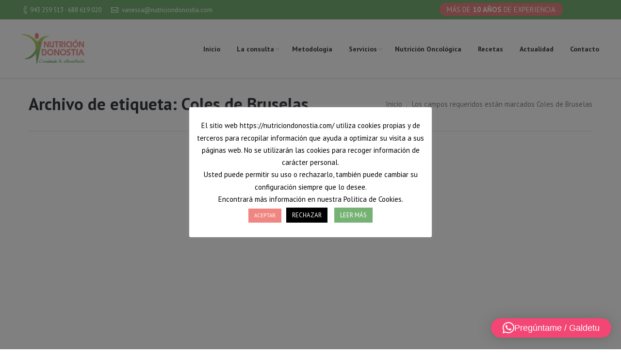

--- FILE ---
content_type: text/html; charset=UTF-8
request_url: https://nutriciondonostia.com/tag/coles-de-bruselas/
body_size: 23304
content:
<!DOCTYPE html>
<!--[if IE 6]>
<html id="ie6" class="ancient-ie old-ie no-js" lang="es">
<![endif]-->
<!--[if IE 7]>
<html id="ie7" class="ancient-ie old-ie no-js" lang="es">
<![endif]-->
<!--[if IE 8]>
<html id="ie8" class="old-ie no-js" lang="es">
<![endif]-->
<!--[if IE 9]>
<html id="ie9" class="old-ie9 no-js" lang="es">
<![endif]-->
<!--[if !(IE 6) | !(IE 7) | !(IE 8)  ]><!-->
<html class="no-js" lang="es">
<!--<![endif]-->
<head>
	<meta charset="UTF-8" />
		<meta name="viewport" content="width=device-width, initial-scale=1, maximum-scale=1">
			<link rel="profile" href="https://gmpg.org/xfn/11" />
	<link rel="pingback" href="https://nutriciondonostia.com/xmlrpc.php" />
	<!--[if IE]>
	<script src="//html5shiv.googlecode.com/svn/trunk/html5.js"></script>
	<![endif]-->
	<meta name="google-site-verification" content="UnsmnAlB4Q1LzC3BCp4Uzx6hBlRp87tRHFKUW4DjzPQ" /><style>
#wpadminbar #wp-admin-bar-wccp_free_top_button .ab-icon:before {
	content: "\f160";
	color: #02CA02;
	top: 3px;
}
#wpadminbar #wp-admin-bar-wccp_free_top_button .ab-icon {
	transform: rotate(45deg);
}
</style>
<meta name='robots' content='index, follow, max-image-preview:large, max-snippet:-1, max-video-preview:-1' />

	<!-- This site is optimized with the Yoast SEO plugin v26.7 - https://yoast.com/wordpress/plugins/seo/ -->
	<title>Coles de Bruselas Archivos - Nutrición Donostia</title><link rel="preload" data-rocket-preload as="style" href="https://fonts.googleapis.com/css?family=Lato%3A100%2C100i%2C200%2C200i%2C300%2C300i%2C400%2C400i%2C500%2C500i%2C600%2C600i%2C700%2C700i%2C800%2C800i%2C900%2C900i%7COpen%20Sans%3A100%2C100i%2C200%2C200i%2C300%2C300i%2C400%2C400i%2C500%2C500i%2C600%2C600i%2C700%2C700i%2C800%2C800i%2C900%2C900i%7CIndie%20Flower%3A100%2C100i%2C200%2C200i%2C300%2C300i%2C400%2C400i%2C500%2C500i%2C600%2C600i%2C700%2C700i%2C800%2C800i%2C900%2C900i%7COswald%3A100%2C100i%2C200%2C200i%2C300%2C300i%2C400%2C400i%2C500%2C500i%2C600%2C600i%2C700%2C700i%2C800%2C800i%2C900%2C900i%7CPT%20Sans%3A400%2C700%7COpen%20Sans&#038;display=swap" /><link rel="stylesheet" href="https://fonts.googleapis.com/css?family=Lato%3A100%2C100i%2C200%2C200i%2C300%2C300i%2C400%2C400i%2C500%2C500i%2C600%2C600i%2C700%2C700i%2C800%2C800i%2C900%2C900i%7COpen%20Sans%3A100%2C100i%2C200%2C200i%2C300%2C300i%2C400%2C400i%2C500%2C500i%2C600%2C600i%2C700%2C700i%2C800%2C800i%2C900%2C900i%7CIndie%20Flower%3A100%2C100i%2C200%2C200i%2C300%2C300i%2C400%2C400i%2C500%2C500i%2C600%2C600i%2C700%2C700i%2C800%2C800i%2C900%2C900i%7COswald%3A100%2C100i%2C200%2C200i%2C300%2C300i%2C400%2C400i%2C500%2C500i%2C600%2C600i%2C700%2C700i%2C800%2C800i%2C900%2C900i%7CPT%20Sans%3A400%2C700%7COpen%20Sans&#038;display=swap" media="print" onload="this.media='all'" /><noscript><link rel="stylesheet" href="https://fonts.googleapis.com/css?family=Lato%3A100%2C100i%2C200%2C200i%2C300%2C300i%2C400%2C400i%2C500%2C500i%2C600%2C600i%2C700%2C700i%2C800%2C800i%2C900%2C900i%7COpen%20Sans%3A100%2C100i%2C200%2C200i%2C300%2C300i%2C400%2C400i%2C500%2C500i%2C600%2C600i%2C700%2C700i%2C800%2C800i%2C900%2C900i%7CIndie%20Flower%3A100%2C100i%2C200%2C200i%2C300%2C300i%2C400%2C400i%2C500%2C500i%2C600%2C600i%2C700%2C700i%2C800%2C800i%2C900%2C900i%7COswald%3A100%2C100i%2C200%2C200i%2C300%2C300i%2C400%2C400i%2C500%2C500i%2C600%2C600i%2C700%2C700i%2C800%2C800i%2C900%2C900i%7CPT%20Sans%3A400%2C700%7COpen%20Sans&#038;display=swap" /></noscript>
	<link rel="canonical" href="https://nutriciondonostia.com/tag/coles-de-bruselas/" />
	<meta property="og:locale" content="es_ES" />
	<meta property="og:type" content="article" />
	<meta property="og:title" content="Coles de Bruselas Archivos - Nutrición Donostia" />
	<meta property="og:url" content="https://nutriciondonostia.com/tag/coles-de-bruselas/" />
	<meta property="og:site_name" content="Nutrición Donostia" />
	<meta name="twitter:card" content="summary_large_image" />
	<script type="application/ld+json" class="yoast-schema-graph">{"@context":"https://schema.org","@graph":[{"@type":"CollectionPage","@id":"https://nutriciondonostia.com/tag/coles-de-bruselas/","url":"https://nutriciondonostia.com/tag/coles-de-bruselas/","name":"Coles de Bruselas Archivos - Nutrición Donostia","isPartOf":{"@id":"https://nutriciondonostia.com/#website"},"primaryImageOfPage":{"@id":"https://nutriciondonostia.com/tag/coles-de-bruselas/#primaryimage"},"image":{"@id":"https://nutriciondonostia.com/tag/coles-de-bruselas/#primaryimage"},"thumbnailUrl":"https://nutriciondonostia.com/wp-content/uploads/2017/12/Coles-de-Bruselas-e1512930066516.jpg","breadcrumb":{"@id":"https://nutriciondonostia.com/tag/coles-de-bruselas/#breadcrumb"},"inLanguage":"es"},{"@type":"ImageObject","inLanguage":"es","@id":"https://nutriciondonostia.com/tag/coles-de-bruselas/#primaryimage","url":"https://nutriciondonostia.com/wp-content/uploads/2017/12/Coles-de-Bruselas-e1512930066516.jpg","contentUrl":"https://nutriciondonostia.com/wp-content/uploads/2017/12/Coles-de-Bruselas-e1512930066516.jpg","width":700,"height":394},{"@type":"BreadcrumbList","@id":"https://nutriciondonostia.com/tag/coles-de-bruselas/#breadcrumb","itemListElement":[{"@type":"ListItem","position":1,"name":"Portada","item":"https://nutriciondonostia.com/"},{"@type":"ListItem","position":2,"name":"Coles de Bruselas"}]},{"@type":"WebSite","@id":"https://nutriciondonostia.com/#website","url":"https://nutriciondonostia.com/","name":"Nutrición Donostia","description":"Conciencia tu alimentación","potentialAction":[{"@type":"SearchAction","target":{"@type":"EntryPoint","urlTemplate":"https://nutriciondonostia.com/?s={search_term_string}"},"query-input":{"@type":"PropertyValueSpecification","valueRequired":true,"valueName":"search_term_string"}}],"inLanguage":"es"}]}</script>
	<!-- / Yoast SEO plugin. -->


<link rel='dns-prefetch' href='//static.addtoany.com' />
<link rel='dns-prefetch' href='//fonts.googleapis.com' />
<link rel='dns-prefetch' href='//fonts.gstatic.com' />

<link rel="alternate" type="application/rss+xml" title="Nutrición Donostia &raquo; Feed" href="https://nutriciondonostia.com/feed/" />
<link rel="alternate" type="application/rss+xml" title="Nutrición Donostia &raquo; Feed de los comentarios" href="https://nutriciondonostia.com/comments/feed/" />
<link rel="alternate" type="application/rss+xml" title="Nutrición Donostia &raquo; Etiqueta Coles de Bruselas del feed" href="https://nutriciondonostia.com/tag/coles-de-bruselas/feed/" />
<style id='wp-img-auto-sizes-contain-inline-css' type='text/css'>
img:is([sizes=auto i],[sizes^="auto," i]){contain-intrinsic-size:3000px 1500px}
/*# sourceURL=wp-img-auto-sizes-contain-inline-css */
</style>
<link data-minify="1" rel='stylesheet' id='cf7ic_style-css' href='https://nutriciondonostia.com/wp-content/cache/min/1/wp-content/plugins/contact-form-7-image-captcha/css/cf7ic-style.css?ver=1767268745' type='text/css' media='all' />
<link data-minify="1" rel='stylesheet' id='layerslider-css' href='https://nutriciondonostia.com/wp-content/cache/background-css/nutriciondonostia.com/wp-content/cache/min/1/wp-content/plugins/LayerSlider/assets/static/layerslider/css/layerslider.css?ver=1767268745&wpr_t=1768371124' type='text/css' media='all' />
<style id='wp-emoji-styles-inline-css' type='text/css'>

	img.wp-smiley, img.emoji {
		display: inline !important;
		border: none !important;
		box-shadow: none !important;
		height: 1em !important;
		width: 1em !important;
		margin: 0 0.07em !important;
		vertical-align: -0.1em !important;
		background: none !important;
		padding: 0 !important;
	}
/*# sourceURL=wp-emoji-styles-inline-css */
</style>
<style id='wp-block-library-inline-css' type='text/css'>
:root{--wp-block-synced-color:#7a00df;--wp-block-synced-color--rgb:122,0,223;--wp-bound-block-color:var(--wp-block-synced-color);--wp-editor-canvas-background:#ddd;--wp-admin-theme-color:#007cba;--wp-admin-theme-color--rgb:0,124,186;--wp-admin-theme-color-darker-10:#006ba1;--wp-admin-theme-color-darker-10--rgb:0,107,160.5;--wp-admin-theme-color-darker-20:#005a87;--wp-admin-theme-color-darker-20--rgb:0,90,135;--wp-admin-border-width-focus:2px}@media (min-resolution:192dpi){:root{--wp-admin-border-width-focus:1.5px}}.wp-element-button{cursor:pointer}:root .has-very-light-gray-background-color{background-color:#eee}:root .has-very-dark-gray-background-color{background-color:#313131}:root .has-very-light-gray-color{color:#eee}:root .has-very-dark-gray-color{color:#313131}:root .has-vivid-green-cyan-to-vivid-cyan-blue-gradient-background{background:linear-gradient(135deg,#00d084,#0693e3)}:root .has-purple-crush-gradient-background{background:linear-gradient(135deg,#34e2e4,#4721fb 50%,#ab1dfe)}:root .has-hazy-dawn-gradient-background{background:linear-gradient(135deg,#faaca8,#dad0ec)}:root .has-subdued-olive-gradient-background{background:linear-gradient(135deg,#fafae1,#67a671)}:root .has-atomic-cream-gradient-background{background:linear-gradient(135deg,#fdd79a,#004a59)}:root .has-nightshade-gradient-background{background:linear-gradient(135deg,#330968,#31cdcf)}:root .has-midnight-gradient-background{background:linear-gradient(135deg,#020381,#2874fc)}:root{--wp--preset--font-size--normal:16px;--wp--preset--font-size--huge:42px}.has-regular-font-size{font-size:1em}.has-larger-font-size{font-size:2.625em}.has-normal-font-size{font-size:var(--wp--preset--font-size--normal)}.has-huge-font-size{font-size:var(--wp--preset--font-size--huge)}.has-text-align-center{text-align:center}.has-text-align-left{text-align:left}.has-text-align-right{text-align:right}.has-fit-text{white-space:nowrap!important}#end-resizable-editor-section{display:none}.aligncenter{clear:both}.items-justified-left{justify-content:flex-start}.items-justified-center{justify-content:center}.items-justified-right{justify-content:flex-end}.items-justified-space-between{justify-content:space-between}.screen-reader-text{border:0;clip-path:inset(50%);height:1px;margin:-1px;overflow:hidden;padding:0;position:absolute;width:1px;word-wrap:normal!important}.screen-reader-text:focus{background-color:#ddd;clip-path:none;color:#444;display:block;font-size:1em;height:auto;left:5px;line-height:normal;padding:15px 23px 14px;text-decoration:none;top:5px;width:auto;z-index:100000}html :where(.has-border-color){border-style:solid}html :where([style*=border-top-color]){border-top-style:solid}html :where([style*=border-right-color]){border-right-style:solid}html :where([style*=border-bottom-color]){border-bottom-style:solid}html :where([style*=border-left-color]){border-left-style:solid}html :where([style*=border-width]){border-style:solid}html :where([style*=border-top-width]){border-top-style:solid}html :where([style*=border-right-width]){border-right-style:solid}html :where([style*=border-bottom-width]){border-bottom-style:solid}html :where([style*=border-left-width]){border-left-style:solid}html :where(img[class*=wp-image-]){height:auto;max-width:100%}:where(figure){margin:0 0 1em}html :where(.is-position-sticky){--wp-admin--admin-bar--position-offset:var(--wp-admin--admin-bar--height,0px)}@media screen and (max-width:600px){html :where(.is-position-sticky){--wp-admin--admin-bar--position-offset:0px}}

/*# sourceURL=wp-block-library-inline-css */
</style><style id='global-styles-inline-css' type='text/css'>
:root{--wp--preset--aspect-ratio--square: 1;--wp--preset--aspect-ratio--4-3: 4/3;--wp--preset--aspect-ratio--3-4: 3/4;--wp--preset--aspect-ratio--3-2: 3/2;--wp--preset--aspect-ratio--2-3: 2/3;--wp--preset--aspect-ratio--16-9: 16/9;--wp--preset--aspect-ratio--9-16: 9/16;--wp--preset--color--black: #000000;--wp--preset--color--cyan-bluish-gray: #abb8c3;--wp--preset--color--white: #ffffff;--wp--preset--color--pale-pink: #f78da7;--wp--preset--color--vivid-red: #cf2e2e;--wp--preset--color--luminous-vivid-orange: #ff6900;--wp--preset--color--luminous-vivid-amber: #fcb900;--wp--preset--color--light-green-cyan: #7bdcb5;--wp--preset--color--vivid-green-cyan: #00d084;--wp--preset--color--pale-cyan-blue: #8ed1fc;--wp--preset--color--vivid-cyan-blue: #0693e3;--wp--preset--color--vivid-purple: #9b51e0;--wp--preset--gradient--vivid-cyan-blue-to-vivid-purple: linear-gradient(135deg,rgb(6,147,227) 0%,rgb(155,81,224) 100%);--wp--preset--gradient--light-green-cyan-to-vivid-green-cyan: linear-gradient(135deg,rgb(122,220,180) 0%,rgb(0,208,130) 100%);--wp--preset--gradient--luminous-vivid-amber-to-luminous-vivid-orange: linear-gradient(135deg,rgb(252,185,0) 0%,rgb(255,105,0) 100%);--wp--preset--gradient--luminous-vivid-orange-to-vivid-red: linear-gradient(135deg,rgb(255,105,0) 0%,rgb(207,46,46) 100%);--wp--preset--gradient--very-light-gray-to-cyan-bluish-gray: linear-gradient(135deg,rgb(238,238,238) 0%,rgb(169,184,195) 100%);--wp--preset--gradient--cool-to-warm-spectrum: linear-gradient(135deg,rgb(74,234,220) 0%,rgb(151,120,209) 20%,rgb(207,42,186) 40%,rgb(238,44,130) 60%,rgb(251,105,98) 80%,rgb(254,248,76) 100%);--wp--preset--gradient--blush-light-purple: linear-gradient(135deg,rgb(255,206,236) 0%,rgb(152,150,240) 100%);--wp--preset--gradient--blush-bordeaux: linear-gradient(135deg,rgb(254,205,165) 0%,rgb(254,45,45) 50%,rgb(107,0,62) 100%);--wp--preset--gradient--luminous-dusk: linear-gradient(135deg,rgb(255,203,112) 0%,rgb(199,81,192) 50%,rgb(65,88,208) 100%);--wp--preset--gradient--pale-ocean: linear-gradient(135deg,rgb(255,245,203) 0%,rgb(182,227,212) 50%,rgb(51,167,181) 100%);--wp--preset--gradient--electric-grass: linear-gradient(135deg,rgb(202,248,128) 0%,rgb(113,206,126) 100%);--wp--preset--gradient--midnight: linear-gradient(135deg,rgb(2,3,129) 0%,rgb(40,116,252) 100%);--wp--preset--font-size--small: 13px;--wp--preset--font-size--medium: 20px;--wp--preset--font-size--large: 36px;--wp--preset--font-size--x-large: 42px;--wp--preset--spacing--20: 0.44rem;--wp--preset--spacing--30: 0.67rem;--wp--preset--spacing--40: 1rem;--wp--preset--spacing--50: 1.5rem;--wp--preset--spacing--60: 2.25rem;--wp--preset--spacing--70: 3.38rem;--wp--preset--spacing--80: 5.06rem;--wp--preset--shadow--natural: 6px 6px 9px rgba(0, 0, 0, 0.2);--wp--preset--shadow--deep: 12px 12px 50px rgba(0, 0, 0, 0.4);--wp--preset--shadow--sharp: 6px 6px 0px rgba(0, 0, 0, 0.2);--wp--preset--shadow--outlined: 6px 6px 0px -3px rgb(255, 255, 255), 6px 6px rgb(0, 0, 0);--wp--preset--shadow--crisp: 6px 6px 0px rgb(0, 0, 0);}:where(.is-layout-flex){gap: 0.5em;}:where(.is-layout-grid){gap: 0.5em;}body .is-layout-flex{display: flex;}.is-layout-flex{flex-wrap: wrap;align-items: center;}.is-layout-flex > :is(*, div){margin: 0;}body .is-layout-grid{display: grid;}.is-layout-grid > :is(*, div){margin: 0;}:where(.wp-block-columns.is-layout-flex){gap: 2em;}:where(.wp-block-columns.is-layout-grid){gap: 2em;}:where(.wp-block-post-template.is-layout-flex){gap: 1.25em;}:where(.wp-block-post-template.is-layout-grid){gap: 1.25em;}.has-black-color{color: var(--wp--preset--color--black) !important;}.has-cyan-bluish-gray-color{color: var(--wp--preset--color--cyan-bluish-gray) !important;}.has-white-color{color: var(--wp--preset--color--white) !important;}.has-pale-pink-color{color: var(--wp--preset--color--pale-pink) !important;}.has-vivid-red-color{color: var(--wp--preset--color--vivid-red) !important;}.has-luminous-vivid-orange-color{color: var(--wp--preset--color--luminous-vivid-orange) !important;}.has-luminous-vivid-amber-color{color: var(--wp--preset--color--luminous-vivid-amber) !important;}.has-light-green-cyan-color{color: var(--wp--preset--color--light-green-cyan) !important;}.has-vivid-green-cyan-color{color: var(--wp--preset--color--vivid-green-cyan) !important;}.has-pale-cyan-blue-color{color: var(--wp--preset--color--pale-cyan-blue) !important;}.has-vivid-cyan-blue-color{color: var(--wp--preset--color--vivid-cyan-blue) !important;}.has-vivid-purple-color{color: var(--wp--preset--color--vivid-purple) !important;}.has-black-background-color{background-color: var(--wp--preset--color--black) !important;}.has-cyan-bluish-gray-background-color{background-color: var(--wp--preset--color--cyan-bluish-gray) !important;}.has-white-background-color{background-color: var(--wp--preset--color--white) !important;}.has-pale-pink-background-color{background-color: var(--wp--preset--color--pale-pink) !important;}.has-vivid-red-background-color{background-color: var(--wp--preset--color--vivid-red) !important;}.has-luminous-vivid-orange-background-color{background-color: var(--wp--preset--color--luminous-vivid-orange) !important;}.has-luminous-vivid-amber-background-color{background-color: var(--wp--preset--color--luminous-vivid-amber) !important;}.has-light-green-cyan-background-color{background-color: var(--wp--preset--color--light-green-cyan) !important;}.has-vivid-green-cyan-background-color{background-color: var(--wp--preset--color--vivid-green-cyan) !important;}.has-pale-cyan-blue-background-color{background-color: var(--wp--preset--color--pale-cyan-blue) !important;}.has-vivid-cyan-blue-background-color{background-color: var(--wp--preset--color--vivid-cyan-blue) !important;}.has-vivid-purple-background-color{background-color: var(--wp--preset--color--vivid-purple) !important;}.has-black-border-color{border-color: var(--wp--preset--color--black) !important;}.has-cyan-bluish-gray-border-color{border-color: var(--wp--preset--color--cyan-bluish-gray) !important;}.has-white-border-color{border-color: var(--wp--preset--color--white) !important;}.has-pale-pink-border-color{border-color: var(--wp--preset--color--pale-pink) !important;}.has-vivid-red-border-color{border-color: var(--wp--preset--color--vivid-red) !important;}.has-luminous-vivid-orange-border-color{border-color: var(--wp--preset--color--luminous-vivid-orange) !important;}.has-luminous-vivid-amber-border-color{border-color: var(--wp--preset--color--luminous-vivid-amber) !important;}.has-light-green-cyan-border-color{border-color: var(--wp--preset--color--light-green-cyan) !important;}.has-vivid-green-cyan-border-color{border-color: var(--wp--preset--color--vivid-green-cyan) !important;}.has-pale-cyan-blue-border-color{border-color: var(--wp--preset--color--pale-cyan-blue) !important;}.has-vivid-cyan-blue-border-color{border-color: var(--wp--preset--color--vivid-cyan-blue) !important;}.has-vivid-purple-border-color{border-color: var(--wp--preset--color--vivid-purple) !important;}.has-vivid-cyan-blue-to-vivid-purple-gradient-background{background: var(--wp--preset--gradient--vivid-cyan-blue-to-vivid-purple) !important;}.has-light-green-cyan-to-vivid-green-cyan-gradient-background{background: var(--wp--preset--gradient--light-green-cyan-to-vivid-green-cyan) !important;}.has-luminous-vivid-amber-to-luminous-vivid-orange-gradient-background{background: var(--wp--preset--gradient--luminous-vivid-amber-to-luminous-vivid-orange) !important;}.has-luminous-vivid-orange-to-vivid-red-gradient-background{background: var(--wp--preset--gradient--luminous-vivid-orange-to-vivid-red) !important;}.has-very-light-gray-to-cyan-bluish-gray-gradient-background{background: var(--wp--preset--gradient--very-light-gray-to-cyan-bluish-gray) !important;}.has-cool-to-warm-spectrum-gradient-background{background: var(--wp--preset--gradient--cool-to-warm-spectrum) !important;}.has-blush-light-purple-gradient-background{background: var(--wp--preset--gradient--blush-light-purple) !important;}.has-blush-bordeaux-gradient-background{background: var(--wp--preset--gradient--blush-bordeaux) !important;}.has-luminous-dusk-gradient-background{background: var(--wp--preset--gradient--luminous-dusk) !important;}.has-pale-ocean-gradient-background{background: var(--wp--preset--gradient--pale-ocean) !important;}.has-electric-grass-gradient-background{background: var(--wp--preset--gradient--electric-grass) !important;}.has-midnight-gradient-background{background: var(--wp--preset--gradient--midnight) !important;}.has-small-font-size{font-size: var(--wp--preset--font-size--small) !important;}.has-medium-font-size{font-size: var(--wp--preset--font-size--medium) !important;}.has-large-font-size{font-size: var(--wp--preset--font-size--large) !important;}.has-x-large-font-size{font-size: var(--wp--preset--font-size--x-large) !important;}
/*# sourceURL=global-styles-inline-css */
</style>

<style id='classic-theme-styles-inline-css' type='text/css'>
/*! This file is auto-generated */
.wp-block-button__link{color:#fff;background-color:#32373c;border-radius:9999px;box-shadow:none;text-decoration:none;padding:calc(.667em + 2px) calc(1.333em + 2px);font-size:1.125em}.wp-block-file__button{background:#32373c;color:#fff;text-decoration:none}
/*# sourceURL=/wp-includes/css/classic-themes.min.css */
</style>
<link data-minify="1" rel='stylesheet' id='cookie-law-info-css' href='https://nutriciondonostia.com/wp-content/cache/min/1/wp-content/plugins/cookie-law-info/legacy/public/css/cookie-law-info-public.css?ver=1767268745' type='text/css' media='all' />
<link data-minify="1" rel='stylesheet' id='cookie-law-info-gdpr-css' href='https://nutriciondonostia.com/wp-content/cache/min/1/wp-content/plugins/cookie-law-info/legacy/public/css/cookie-law-info-gdpr.css?ver=1767268745' type='text/css' media='all' />
<link rel='stylesheet' id='wp-show-posts-css' href='https://nutriciondonostia.com/wp-content/plugins/wp-show-posts/css/wp-show-posts-min.css?ver=1.1.6' type='text/css' media='all' />
<link rel='stylesheet' id='ivory-search-styles-css' href='https://nutriciondonostia.com/wp-content/plugins/add-search-to-menu/public/css/ivory-search.min.css?ver=5.5.13' type='text/css' media='all' />

<link data-minify="1" rel='stylesheet' id='dt-main-css' href='https://nutriciondonostia.com/wp-content/cache/background-css/nutriciondonostia.com/wp-content/cache/min/1/wp-content/themes/dt-the7/css/main.min.css?ver=1767268745&wpr_t=1768371124' type='text/css' media='all' />
<link data-minify="1" rel='stylesheet' id='dt-awsome-fonts-css' href='https://nutriciondonostia.com/wp-content/cache/min/1/wp-content/themes/dt-the7/css/font-awesome.min.css?ver=1767268745' type='text/css' media='all' />
<link data-minify="1" rel='stylesheet' id='dt-fontello-css' href='https://nutriciondonostia.com/wp-content/cache/min/1/wp-content/themes/dt-the7/css/fontello/css/fontello.css?ver=1767268745' type='text/css' media='all' />
<link data-minify="1" rel='stylesheet' id='dt-main.less-css' href='https://nutriciondonostia.com/wp-content/cache/min/1/wp-content/uploads/wp-less/dt-the7/css/main-962f24be8c.css?ver=1767268745' type='text/css' media='all' />
<link data-minify="1" rel='stylesheet' id='dt-custom.less-css' href='https://nutriciondonostia.com/wp-content/cache/background-css/nutriciondonostia.com/wp-content/cache/min/1/wp-content/uploads/wp-less/dt-the7/css/custom-962f24be8c.css?ver=1767268745&wpr_t=1768371124' type='text/css' media='all' />
<link data-minify="1" rel='stylesheet' id='dt-media.less-css' href='https://nutriciondonostia.com/wp-content/cache/min/1/wp-content/uploads/wp-less/dt-the7/css/media-962f24be8c.css?ver=1767268745' type='text/css' media='all' />
<link data-minify="1" rel='stylesheet' id='style-css' href='https://nutriciondonostia.com/wp-content/cache/min/1/wp-content/themes/dt-the7/style.css?ver=1767268745' type='text/css' media='all' />
<link rel='stylesheet' id='addtoany-css' href='https://nutriciondonostia.com/wp-content/plugins/add-to-any/addtoany.min.css?ver=1.16' type='text/css' media='all' />
<link data-minify="1" rel='stylesheet' id='scss-css' href='https://nutriciondonostia.com/wp-content/cache/min/1/wp-content/cache/busting/1/sccss.css?ver=1767268745' type='text/css' media='all' />
<link data-minify="1" rel='stylesheet' id='bsf-Defaults-css' href='https://nutriciondonostia.com/wp-content/cache/min/1/wp-content/uploads/smile_fonts/Defaults/Defaults.css?ver=1767268745' type='text/css' media='all' />
<script type="text/javascript" id="addtoany-core-js-before">
/* <![CDATA[ */
window.a2a_config=window.a2a_config||{};a2a_config.callbacks=[];a2a_config.overlays=[];a2a_config.templates={};a2a_localize = {
	Share: "Compartir",
	Save: "Guardar",
	Subscribe: "Suscribir",
	Email: "Correo electrónico",
	Bookmark: "Marcador",
	ShowAll: "Mostrar todo",
	ShowLess: "Mostrar menos",
	FindServices: "Encontrar servicio(s)",
	FindAnyServiceToAddTo: "Encuentra al instante cualquier servicio para añadir a",
	PoweredBy: "Funciona con",
	ShareViaEmail: "Compartir por correo electrónico",
	SubscribeViaEmail: "Suscribirse a través de correo electrónico",
	BookmarkInYourBrowser: "Añadir a marcadores de tu navegador",
	BookmarkInstructions: "Presiona «Ctrl+D» o «\u2318+D» para añadir esta página a marcadores",
	AddToYourFavorites: "Añadir a tus favoritos",
	SendFromWebOrProgram: "Enviar desde cualquier dirección o programa de correo electrónico ",
	EmailProgram: "Programa de correo electrónico",
	More: "Más&#8230;",
	ThanksForSharing: "¡Gracias por compartir!",
	ThanksForFollowing: "¡Gracias por seguirnos!"
};


//# sourceURL=addtoany-core-js-before
/* ]]> */
</script>
<script type="text/javascript" defer src="https://static.addtoany.com/menu/page.js" id="addtoany-core-js"></script>
<script type="text/javascript" src="https://nutriciondonostia.com/wp-includes/js/jquery/jquery.min.js?ver=3.7.1" id="jquery-core-js"></script>
<script type="text/javascript" src="https://nutriciondonostia.com/wp-includes/js/jquery/jquery-migrate.min.js?ver=3.4.1" id="jquery-migrate-js"></script>
<script type="text/javascript" defer src="https://nutriciondonostia.com/wp-content/plugins/add-to-any/addtoany.min.js?ver=1.1" id="addtoany-jquery-js"></script>
<script type="text/javascript" id="cookie-law-info-js-extra">
/* <![CDATA[ */
var Cli_Data = {"nn_cookie_ids":[],"cookielist":[],"non_necessary_cookies":[],"ccpaEnabled":"","ccpaRegionBased":"","ccpaBarEnabled":"","strictlyEnabled":["necessary","obligatoire"],"ccpaType":"gdpr","js_blocking":"","custom_integration":"","triggerDomRefresh":"","secure_cookies":""};
var cli_cookiebar_settings = {"animate_speed_hide":"500","animate_speed_show":"500","background":"#FFF","border":"#b1a6a6c2","border_on":"","button_1_button_colour":"#f08681","button_1_button_hover":"#c06b67","button_1_link_colour":"#fff","button_1_as_button":"1","button_1_new_win":"","button_2_button_colour":"#77b275","button_2_button_hover":"#5f8e5e","button_2_link_colour":"#ffffff","button_2_as_button":"1","button_2_hidebar":"","button_3_button_colour":"#000","button_3_button_hover":"#000000","button_3_link_colour":"#fff","button_3_as_button":"1","button_3_new_win":"1","button_4_button_colour":"#000","button_4_button_hover":"#000000","button_4_link_colour":"#fff","button_4_as_button":"1","button_7_button_colour":"#61a229","button_7_button_hover":"#4e8221","button_7_link_colour":"#fff","button_7_as_button":"1","button_7_new_win":"","font_family":"inherit","header_fix":"1","notify_animate_hide":"1","notify_animate_show":"1","notify_div_id":"#cookie-law-info-bar","notify_position_horizontal":"right","notify_position_vertical":"top","scroll_close":"","scroll_close_reload":"","accept_close_reload":"","reject_close_reload":"1","showagain_tab":"1","showagain_background":"#fff","showagain_border":"#000","showagain_div_id":"#cookie-law-info-again","showagain_x_position":"100px","text":"#000","show_once_yn":"","show_once":"1000","logging_on":"","as_popup":"","popup_overlay":"1","bar_heading_text":"","cookie_bar_as":"popup","popup_showagain_position":"bottom-right","widget_position":"left"};
var log_object = {"ajax_url":"https://nutriciondonostia.com/wp-admin/admin-ajax.php"};
//# sourceURL=cookie-law-info-js-extra
/* ]]> */
</script>
<script type="text/javascript" src="https://nutriciondonostia.com/wp-content/plugins/cookie-law-info/legacy/public/js/cookie-law-info-public.js?ver=3.3.9.1" id="cookie-law-info-js"></script>
<script type="text/javascript" id="dt-above-fold-js-extra">
/* <![CDATA[ */
var dtLocal = {"passText":"Para per este art\u00edculo protegido, introduce la contrase\u00f1a:","moreButtonText":{"loading":"Cargando..."},"postID":"1109","ajaxurl":"https://nutriciondonostia.com/wp-admin/admin-ajax.php","contactNonce":"5e02de3807","ajaxNonce":"5796ae77af","pageData":{"type":"archive","template":"archive","layout":"masonry"},"themeSettings":{"smoothScroll":"on","lazyLoading":false,"accentColor":{"mode":"solid","color":"#77b275"},"mobileHeader":{"firstSwitchPoint":850},"content":{"responsivenessTreshold":970,"textColor":"#515151","headerColor":"#373a41"},"stripes":{"stripe1":{"textColor":"#969798","headerColor":"#373a41"},"stripe2":{"textColor":"#f0f0f0","headerColor":"#f7f7f7"},"stripe3":{"textColor":"#f0f0f0","headerColor":"#f7f7f7"}}}};
//# sourceURL=dt-above-fold-js-extra
/* ]]> */
</script>
<script type="text/javascript" src="https://nutriciondonostia.com/wp-content/themes/dt-the7/js/above-the-fold.min.js?ver=6.9" id="dt-above-fold-js"></script>
<script type="text/javascript" src="https://nutriciondonostia.com/wp-content/plugins/google-analyticator/external-tracking.min.js?ver=6.5.7" id="ga-external-tracking-js"></script>
<meta name="generator" content="Powered by LayerSlider 7.14.0 - Build Heros, Sliders, and Popups. Create Animations and Beautiful, Rich Web Content as Easy as Never Before on WordPress." />
<!-- LayerSlider updates and docs at: https://layerslider.com -->
<link rel="https://api.w.org/" href="https://nutriciondonostia.com/wp-json/" /><link rel="alternate" title="JSON" type="application/json" href="https://nutriciondonostia.com/wp-json/wp/v2/tags/262" /><link rel="EditURI" type="application/rsd+xml" title="RSD" href="https://nutriciondonostia.com/xmlrpc.php?rsd" />
<meta name="generator" content="WordPress 6.9" />
<script id="wpcp_disable_selection" type="text/javascript">
var image_save_msg='You are not allowed to save images!';
	var no_menu_msg='Context Menu disabled!';
	var smessage = "";

function disableEnterKey(e)
{
	var elemtype = e.target.tagName;
	
	elemtype = elemtype.toUpperCase();
	
	if (elemtype == "TEXT" || elemtype == "TEXTAREA" || elemtype == "INPUT" || elemtype == "PASSWORD" || elemtype == "SELECT" || elemtype == "OPTION" || elemtype == "EMBED")
	{
		elemtype = 'TEXT';
	}
	
	if (e.ctrlKey){
     var key;
     if(window.event)
          key = window.event.keyCode;     //IE
     else
          key = e.which;     //firefox (97)
    //if (key != 17) alert(key);
     if (elemtype!= 'TEXT' && (key == 97 || key == 65 || key == 67 || key == 99 || key == 88 || key == 120 || key == 26 || key == 85  || key == 86 || key == 83 || key == 43 || key == 73))
     {
		if(wccp_free_iscontenteditable(e)) return true;
		show_wpcp_message('You are not allowed to copy content or view source');
		return false;
     }else
     	return true;
     }
}


/*For contenteditable tags*/
function wccp_free_iscontenteditable(e)
{
	var e = e || window.event; // also there is no e.target property in IE. instead IE uses window.event.srcElement
  	
	var target = e.target || e.srcElement;

	var elemtype = e.target.nodeName;
	
	elemtype = elemtype.toUpperCase();
	
	var iscontenteditable = "false";
		
	if(typeof target.getAttribute!="undefined" ) iscontenteditable = target.getAttribute("contenteditable"); // Return true or false as string
	
	var iscontenteditable2 = false;
	
	if(typeof target.isContentEditable!="undefined" ) iscontenteditable2 = target.isContentEditable; // Return true or false as boolean

	if(target.parentElement.isContentEditable) iscontenteditable2 = true;
	
	if (iscontenteditable == "true" || iscontenteditable2 == true)
	{
		if(typeof target.style!="undefined" ) target.style.cursor = "text";
		
		return true;
	}
}

////////////////////////////////////
function disable_copy(e)
{	
	var e = e || window.event; // also there is no e.target property in IE. instead IE uses window.event.srcElement
	
	var elemtype = e.target.tagName;
	
	elemtype = elemtype.toUpperCase();
	
	if (elemtype == "TEXT" || elemtype == "TEXTAREA" || elemtype == "INPUT" || elemtype == "PASSWORD" || elemtype == "SELECT" || elemtype == "OPTION" || elemtype == "EMBED")
	{
		elemtype = 'TEXT';
	}
	
	if(wccp_free_iscontenteditable(e)) return true;
	
	var isSafari = /Safari/.test(navigator.userAgent) && /Apple Computer/.test(navigator.vendor);
	
	var checker_IMG = '';
	if (elemtype == "IMG" && checker_IMG == 'checked' && e.detail >= 2) {show_wpcp_message(alertMsg_IMG);return false;}
	if (elemtype != "TEXT")
	{
		if (smessage !== "" && e.detail == 2)
			show_wpcp_message(smessage);
		
		if (isSafari)
			return true;
		else
			return false;
	}	
}

//////////////////////////////////////////
function disable_copy_ie()
{
	var e = e || window.event;
	var elemtype = window.event.srcElement.nodeName;
	elemtype = elemtype.toUpperCase();
	if(wccp_free_iscontenteditable(e)) return true;
	if (elemtype == "IMG") {show_wpcp_message(alertMsg_IMG);return false;}
	if (elemtype != "TEXT" && elemtype != "TEXTAREA" && elemtype != "INPUT" && elemtype != "PASSWORD" && elemtype != "SELECT" && elemtype != "OPTION" && elemtype != "EMBED")
	{
		return false;
	}
}	
function reEnable()
{
	return true;
}
document.onkeydown = disableEnterKey;
document.onselectstart = disable_copy_ie;
if(navigator.userAgent.indexOf('MSIE')==-1)
{
	document.onmousedown = disable_copy;
	document.onclick = reEnable;
}
function disableSelection(target)
{
    //For IE This code will work
    if (typeof target.onselectstart!="undefined")
    target.onselectstart = disable_copy_ie;
    
    //For Firefox This code will work
    else if (typeof target.style.MozUserSelect!="undefined")
    {target.style.MozUserSelect="none";}
    
    //All other  (ie: Opera) This code will work
    else
    target.onmousedown=function(){return false}
    target.style.cursor = "default";
}
//Calling the JS function directly just after body load
window.onload = function(){disableSelection(document.body);};

//////////////////special for safari Start////////////////
var onlongtouch;
var timer;
var touchduration = 1000; //length of time we want the user to touch before we do something

var elemtype = "";
function touchstart(e) {
	var e = e || window.event;
  // also there is no e.target property in IE.
  // instead IE uses window.event.srcElement
  	var target = e.target || e.srcElement;
	
	elemtype = window.event.srcElement.nodeName;
	
	elemtype = elemtype.toUpperCase();
	
	if(!wccp_pro_is_passive()) e.preventDefault();
	if (!timer) {
		timer = setTimeout(onlongtouch, touchduration);
	}
}

function touchend() {
    //stops short touches from firing the event
    if (timer) {
        clearTimeout(timer);
        timer = null;
    }
	onlongtouch();
}

onlongtouch = function(e) { //this will clear the current selection if anything selected
	
	if (elemtype != "TEXT" && elemtype != "TEXTAREA" && elemtype != "INPUT" && elemtype != "PASSWORD" && elemtype != "SELECT" && elemtype != "EMBED" && elemtype != "OPTION")	
	{
		if (window.getSelection) {
			if (window.getSelection().empty) {  // Chrome
			window.getSelection().empty();
			} else if (window.getSelection().removeAllRanges) {  // Firefox
			window.getSelection().removeAllRanges();
			}
		} else if (document.selection) {  // IE?
			document.selection.empty();
		}
		return false;
	}
};

document.addEventListener("DOMContentLoaded", function(event) { 
    window.addEventListener("touchstart", touchstart, false);
    window.addEventListener("touchend", touchend, false);
});

function wccp_pro_is_passive() {

  var cold = false,
  hike = function() {};

  try {
	  const object1 = {};
  var aid = Object.defineProperty(object1, 'passive', {
  get() {cold = true}
  });
  window.addEventListener('test', hike, aid);
  window.removeEventListener('test', hike, aid);
  } catch (e) {}

  return cold;
}
/*special for safari End*/
</script>
<script id="wpcp_disable_Right_Click" type="text/javascript">
document.ondragstart = function() { return false;}
	function nocontext(e) {
	   return false;
	}
	document.oncontextmenu = nocontext;
</script>
<style>
.unselectable
{
-moz-user-select:none;
-webkit-user-select:none;
cursor: default;
}
html
{
-webkit-touch-callout: none;
-webkit-user-select: none;
-khtml-user-select: none;
-moz-user-select: none;
-ms-user-select: none;
user-select: none;
-webkit-tap-highlight-color: rgba(0,0,0,0);
}
</style>
<script id="wpcp_css_disable_selection" type="text/javascript">
var e = document.getElementsByTagName('body')[0];
if(e)
{
	e.setAttribute('unselectable',"on");
}
</script>
		<script type="text/javascript">
			dtGlobals.logoEnabled = 1;
			dtGlobals.logoURL = 'https://nutriciondonostia.com/wp-content/uploads/2016/01/1511_NUTRICION-DONOSTIA-LOGO_web-flotante.png 1x';
			dtGlobals.logoW = '90';
			dtGlobals.logoH = '44';
			smartMenu = 1;
		</script>
		<meta name="generator" content="Powered by WPBakery Page Builder - drag and drop page builder for WordPress."/>
<link rel="icon" href="https://nutriciondonostia.com/wp-content/uploads/2016/01/15_ND-HOJA-SIMBOLO-150x150.png" sizes="32x32" />
<link rel="icon" href="https://nutriciondonostia.com/wp-content/uploads/2016/01/15_ND-HOJA-SIMBOLO.png" sizes="192x192" />
<link rel="apple-touch-icon" href="https://nutriciondonostia.com/wp-content/uploads/2016/01/15_ND-HOJA-SIMBOLO.png" />
<meta name="msapplication-TileImage" content="https://nutriciondonostia.com/wp-content/uploads/2016/01/15_ND-HOJA-SIMBOLO.png" />
<!-- Google Analytics Tracking by Google Analyticator 6.5.7 -->
<script type="text/javascript">
    var analyticsFileTypes = [];
    var analyticsSnippet = 'disabled';
    var analyticsEventTracking = 'enabled';
</script>
<script type="text/javascript">
	(function(i,s,o,g,r,a,m){i['GoogleAnalyticsObject']=r;i[r]=i[r]||function(){
	(i[r].q=i[r].q||[]).push(arguments)},i[r].l=1*new Date();a=s.createElement(o),
	m=s.getElementsByTagName(o)[0];a.async=1;a.src=g;m.parentNode.insertBefore(a,m)
	})(window,document,'script','//www.google-analytics.com/analytics.js','ga');
	ga('create', 'UA-167454232', 'auto');
 
	ga('send', 'pageview');
</script>
		<style type="text/css" id="wp-custom-css">
			@media screen and (min-width: 851px) {
	#main-nav li:hover > .sub-nav{visibility: visible; opacity: 1;}  
}

@media screen and (max-width: 850px) {
	header{}
	header .wf-wrap{position:relative}
	#mobile-menu{padding:10px 16px 10px 16px}
	#navigation{}
	#navigation #main-nav{position: absolute; ; width: 100%; left: 0; top: 115px; background-color: #FFF; max-height: 330px; overflow-y: auto;}
	#navigation #main-nav.display__block{display: block !important}
	#navigation #main-nav > li{display: block; text-align: left; height: auto !important; min-height: auto !important; line-height: 40px !important;}
	#navigation #main-nav > li a{}
	#navigation #main-nav > li a span{}
	#navigation #main-nav > li a span:after{content:none}
	#navigation #main-nav > li .sub-nav{display: block; visibility: visible; opacity: 1; position: relative; border: none; border-radius: 0px; width: 100%;}
	#navigation #main-nav > li .sub-nav ul{width: 100%; border: none; box-shadow: none; margin-top: 0px; padding-top: 0px; margin-bottom: 5px;}
	#navigation #main-nav > li .sub-nav ul > li{}
	#navigation #main-nav > li .sub-nav ul > li a{padding: 4px 3px 6px 25px; font: normal normal bold 14px / 18px "PT Sans", Helvetica, Arial, Verdana, sans-serif; color: #6c6b6b; text-transform: none;}
}

		</style>
		<style id="sccss">/* Escribe aquí tu código CSS */

.footer .custom-nav > li.act > a span { color: #fff; }

.quitar { display: none !important; }


html:not(.mobile-true) #bottom-bar img, html:not(.mobile-true) #header img, html:not(.mobile-true) #main img:not(.animate-element,.ls-s-1) {
    opacity: 1;
}

body.search .wf-cell.iso-item{opacity:1}


p { font-size: 16px; }
.smile_icon_list li .icon_description p {
	font-size: 16px!important;
}

.vc_pageable-slide-wrapper p { font-size: 14px; }

/* EXPERIENCIA */

.destacado { max-width: 1120px; padding: 15px 25px; margin: 35px auto !important; border-radius: 15px;
	/* background-color:  #CEDC8D; */
background: rgb(206,220,141);
background: radial-gradient(circle, rgba(206,220,141,1) 0%, rgba(206,220,141,0.5382528011204482) 15%, rgba(206,220,141,0.8295693277310925) 60%, rgba(181,210,156,1) 100%);
} 
/*#D1E09D */ /* rgba(209, 224, 157, 0.7) */

.vc_row.vc_row-flex.destacado >.vc_column_container>.vc_column-inner { padding-top: 0; }

.destacado .wpb_text_column { padding-top: 20px; }

.experiencia { 
	  background-color: #e98481;
    border-radius: 15px;
    padding: 3px 15px;
    font-size: 15px !important;
    font-weight: 500;
    text-transform: uppercase;
    margin-bottom: 1px;
}

.wf-container-bottom {display:none;}
</style><noscript><style> .wpb_animate_when_almost_visible { opacity: 1; }</style></noscript><noscript><style id="rocket-lazyload-nojs-css">.rll-youtube-player, [data-lazy-src]{display:none !important;}</style></noscript><link data-minify="1" rel='stylesheet' id='qlwapp-frontend-css' href='https://nutriciondonostia.com/wp-content/cache/min/1/wp-content/plugins/wp-whatsapp-chat/build/frontend/css/style.css?ver=1767268745' type='text/css' media='all' />
<style id="wpr-lazyload-bg-container"></style><style id="wpr-lazyload-bg-exclusion"></style>
<noscript>
<style id="wpr-lazyload-bg-nostyle">.ls-icon-muted{--wpr-bg-fbd76a28-70f8-4fa2-829e-ae70f04ab3a4: url('https://nutriciondonostia.com/wp-content/plugins/LayerSlider/assets/static/layerslider/img/icon-muted-white.png');}.ls-icon-unmuted{--wpr-bg-e12e030c-ae94-4e89-90be-559571e2afe4: url('https://nutriciondonostia.com/wp-content/plugins/LayerSlider/assets/static/layerslider/img/icon-unmuted-white.png');}div.pp_woocommerce.pp_pic_holder .pp_loaderIcon{--wpr-bg-643bfebf-882d-425d-aaa8-3a8555aef573: url('https://nutriciondonostia.com/wp-content/themes/dt-the7/images/loader.gif');}.show-overlay .ts-centered:before{--wpr-bg-5c7150bc-4c5e-4625-a92d-54100132e817: url('https://nutriciondonostia.com/wp-content/themes/dt-the7/images/mask.png');}.rsLink{--wpr-bg-d20789fb-e53a-4e00-9621-32318b0696a5: url('https://nutriciondonostia.com/wp-content/themes/dt-the7/css/blank.gif');}.page-title.solid-bg{--wpr-bg-7d3f6622-4a15-4902-afaf-9ecfb346bdca: url('https://nutriciondonostia.com/wp-content/themes/dt-the7/images/backgrounds/patterns/full/brickwall.gif');}.stripe-style-3{--wpr-bg-e78f5a13-b87b-4c53-bce8-d9411acc837f: url('https://nutriciondonostia.com/wp-content/themes/dt-the7/inc/presets/images/full/skin04r.stripes-stripe-3-bg-image.jpg');}.warning-wpcp{--wpr-bg-838fd5ff-900f-4c3d-891f-04264e703d47: url('https://nutriciondonostia.com/wp-content/plugins/wp-content-copy-protector/images/warning.png');}</style>
</noscript>
<script type="application/javascript">const rocket_pairs = [{"selector":".ls-icon-muted","style":".ls-icon-muted{--wpr-bg-fbd76a28-70f8-4fa2-829e-ae70f04ab3a4: url('https:\/\/nutriciondonostia.com\/wp-content\/plugins\/LayerSlider\/assets\/static\/layerslider\/img\/icon-muted-white.png');}","hash":"fbd76a28-70f8-4fa2-829e-ae70f04ab3a4","url":"https:\/\/nutriciondonostia.com\/wp-content\/plugins\/LayerSlider\/assets\/static\/layerslider\/img\/icon-muted-white.png"},{"selector":".ls-icon-unmuted","style":".ls-icon-unmuted{--wpr-bg-e12e030c-ae94-4e89-90be-559571e2afe4: url('https:\/\/nutriciondonostia.com\/wp-content\/plugins\/LayerSlider\/assets\/static\/layerslider\/img\/icon-unmuted-white.png');}","hash":"e12e030c-ae94-4e89-90be-559571e2afe4","url":"https:\/\/nutriciondonostia.com\/wp-content\/plugins\/LayerSlider\/assets\/static\/layerslider\/img\/icon-unmuted-white.png"},{"selector":"div.pp_woocommerce.pp_pic_holder .pp_loaderIcon","style":"div.pp_woocommerce.pp_pic_holder .pp_loaderIcon{--wpr-bg-643bfebf-882d-425d-aaa8-3a8555aef573: url('https:\/\/nutriciondonostia.com\/wp-content\/themes\/dt-the7\/images\/loader.gif');}","hash":"643bfebf-882d-425d-aaa8-3a8555aef573","url":"https:\/\/nutriciondonostia.com\/wp-content\/themes\/dt-the7\/images\/loader.gif"},{"selector":".show-overlay .ts-centered","style":".show-overlay .ts-centered:before{--wpr-bg-5c7150bc-4c5e-4625-a92d-54100132e817: url('https:\/\/nutriciondonostia.com\/wp-content\/themes\/dt-the7\/images\/mask.png');}","hash":"5c7150bc-4c5e-4625-a92d-54100132e817","url":"https:\/\/nutriciondonostia.com\/wp-content\/themes\/dt-the7\/images\/mask.png"},{"selector":".rsLink","style":".rsLink{--wpr-bg-d20789fb-e53a-4e00-9621-32318b0696a5: url('https:\/\/nutriciondonostia.com\/wp-content\/themes\/dt-the7\/css\/blank.gif');}","hash":"d20789fb-e53a-4e00-9621-32318b0696a5","url":"https:\/\/nutriciondonostia.com\/wp-content\/themes\/dt-the7\/css\/blank.gif"},{"selector":".page-title.solid-bg","style":".page-title.solid-bg{--wpr-bg-7d3f6622-4a15-4902-afaf-9ecfb346bdca: url('https:\/\/nutriciondonostia.com\/wp-content\/themes\/dt-the7\/images\/backgrounds\/patterns\/full\/brickwall.gif');}","hash":"7d3f6622-4a15-4902-afaf-9ecfb346bdca","url":"https:\/\/nutriciondonostia.com\/wp-content\/themes\/dt-the7\/images\/backgrounds\/patterns\/full\/brickwall.gif"},{"selector":".stripe-style-3","style":".stripe-style-3{--wpr-bg-e78f5a13-b87b-4c53-bce8-d9411acc837f: url('https:\/\/nutriciondonostia.com\/wp-content\/themes\/dt-the7\/inc\/presets\/images\/full\/skin04r.stripes-stripe-3-bg-image.jpg');}","hash":"e78f5a13-b87b-4c53-bce8-d9411acc837f","url":"https:\/\/nutriciondonostia.com\/wp-content\/themes\/dt-the7\/inc\/presets\/images\/full\/skin04r.stripes-stripe-3-bg-image.jpg"},{"selector":".warning-wpcp","style":".warning-wpcp{--wpr-bg-838fd5ff-900f-4c3d-891f-04264e703d47: url('https:\/\/nutriciondonostia.com\/wp-content\/plugins\/wp-content-copy-protector\/images\/warning.png');}","hash":"838fd5ff-900f-4c3d-891f-04264e703d47","url":"https:\/\/nutriciondonostia.com\/wp-content\/plugins\/wp-content-copy-protector\/images\/warning.png"}]; const rocket_excluded_pairs = [];</script></head>

<body class="archive tag tag-coles-de-bruselas tag-262 wp-theme-dt-the7 unselectable dt-the7 layout-masonry description-under-image rollover-show-icon srcset-enabled btn-flat style-minimal boxes-transparent-bg light-icons phantom-fade wpb-js-composer js-comp-ver-6.7.0 vc_responsive">



<div id="page">


<!-- left, center, classic, side -->

		<!-- !Header -->
	<header id="header" class="menu-centered show-device-logo show-mobile-logo dt-parent-menu-clickable shadow-decoration logo-left" role="banner"><!-- class="overlap"; class="logo-left", class="logo-center", class="logo-classic" -->

				<!-- !Top-bar -->
		<div id="top-bar" role="complementary" class="text-small solid-bg top-bar-hide">
			<div class="wf-wrap">
				<div class="wf-container-top">
					<div class="wf-table wf-mobile-collapsed">

						
						<div class=" wf-td"><span class="mini-contacts phone">943 259 513 · 688 619 020</span><span class="mini-contacts email"><a href="/cdn-cgi/l/email-protection" class="__cf_email__" data-cfemail="7a0c1b141f09091b3a140f0e0813191315141e151415090e131b54191517">[email&#160;protected]</a></span></div>
						<div class="right-block wf-td"><div class="text-area"><div class="experiencia">Más de <strong>10 años</strong> de experiencia</div>
</div><div class="soc-ico disabled-bg outline-style-hover"><a title="Facebook" href="https://www.facebook.com/Nutricion-Donostia-1672190249721706/?fref=ts" target="_blank" class="facebook"><span class="assistive-text">Facebook</span></a><a title="Twitter" href="https://twitter.com/donostianutrici" target="_blank" class="twitter"><span class="assistive-text">Twitter</span></a></div></div>
					</div><!-- .wf-table -->
				</div><!-- .wf-container-top -->
			</div><!-- .wf-wrap -->
		</div><!-- #top-bar -->
		<div class="wf-wrap ">

			<div class="wf-table">

								<!-- !- Branding -->
				<div id="branding" class="wf-td">

					<a href="https://nutriciondonostia.com/"><img class=" preload-me" srcset="https://nutriciondonostia.com/wp-content/uploads/2016/01/1511_NUTRICION-DONOSTIA-LOGO_web.png 1x, https://nutriciondonostia.com/wp-content/uploads/2016/01/1511_NUTRICION-DONOSTIA-LOGO_web.png 2x" width="130" height="64"  alt="Nutrición Donostia" /><img class="mobile-logo preload-me" srcset="https://nutriciondonostia.com/wp-content/uploads/2016/01/1511_NUTRICION-DONOSTIA-LOGO_web.png 1x, https://nutriciondonostia.com/wp-content/uploads/2016/01/1511_NUTRICION-DONOSTIA-LOGO_web.png 2x" width="130" height="64"  alt="Nutrición Donostia" /></a>
					<div id="site-title" class="assistive-text">Nutrición Donostia</div>
					<div id="site-description" class="assistive-text">Conciencia tu alimentación</div>
				</div>
						<!-- !- Navigation -->
		<nav id="navigation" class="wf-td">
			<ul id="main-nav" class="fancy-rollovers wf-mobile-hidden brackets">
<li class=" menu-item menu-item-type-post_type menu-item-object-page menu-item-home menu-item-31 first level-arrows-on"><a href="https://nutriciondonostia.com/"><span>Inicio</span></a></li> 
<li class=" menu-item menu-item-type-post_type menu-item-object-page menu-item-has-children menu-item-30 has-children level-arrows-on"><a href="https://nutriciondonostia.com/la-consulta/"><span>La consulta</span></a><div class="sub-nav"><ul>
<li class=" menu-item menu-item-type-post_type menu-item-object-page menu-item-1221 first level-arrows-on"><a href="https://nutriciondonostia.com/la-consulta/"><span>La consulta</span></a></li> 
<li class=" menu-item menu-item-type-post_type menu-item-object-page menu-item-1220 level-arrows-on"><a href="https://nutriciondonostia.com/preguntas-frecuentes/"><span>Preguntas frecuentes</span></a></li> </ul></div></li> 
<li class=" menu-item menu-item-type-post_type menu-item-object-page menu-item-29 dt-mega-menu mega-auto-width mega-column-3 level-arrows-on"><a href="https://nutriciondonostia.com/metodologia/"><span>Metodología</span></a></li> 
<li class=" menu-item menu-item-type-post_type menu-item-object-page menu-item-has-children menu-item-28 has-children level-arrows-on"><a href="https://nutriciondonostia.com/servicios/"><span>Servicios</span></a><div class="sub-nav"><ul>
<li class=" menu-item menu-item-type-post_type menu-item-object-post menu-item-2499 first level-arrows-on"><a href="https://nutriciondonostia.com/asesoria-y-cambio-de-habitos/"><span>Asesoría y cambio de hábitos</span></a></li> 
<li class=" menu-item menu-item-type-post_type menu-item-object-post menu-item-2484 level-arrows-on"><a href="https://nutriciondonostia.com/disfunciones-digestivas/"><span>Disfunciones digestivas</span></a></li> 
<li class=" menu-item menu-item-type-post_type menu-item-object-post menu-item-2389 level-arrows-on"><a href="https://nutriciondonostia.com/nutricion-clinica/"><span>Nutrición Clínica</span></a></li> 
<li class=" menu-item menu-item-type-post_type menu-item-object-page menu-item-2388 level-arrows-on"><a href="https://nutriciondonostia.com/servicios/nutricion-por-etapas/"><span>Nutrición por Etapas</span></a></li> 
<li class=" menu-item menu-item-type-post_type menu-item-object-post menu-item-2483 level-arrows-on"><a href="https://nutriciondonostia.com/nutricion-oncologica/"><span>Nutrición Oncológica</span></a></li> </ul></div></li> 
<li class=" menu-item menu-item-type-post_type menu-item-object-post menu-item-2485 level-arrows-on"><a href="https://nutriciondonostia.com/nutricion-oncologica/"><span>Nutrición Oncológica</span></a></li> 
<li class=" menu-item menu-item-type-post_type menu-item-object-page menu-item-897 dt-mega-menu mega-auto-width mega-column-3 level-arrows-on"><a href="https://nutriciondonostia.com/recetas-nutricion-donostia/"><span>Recetas</span></a></li> 
<li class=" menu-item menu-item-type-post_type menu-item-object-page menu-item-109 level-arrows-on"><a href="https://nutriciondonostia.com/blog/"><span>Actualidad</span></a></li> 
<li class=" menu-item menu-item-type-post_type menu-item-object-page menu-item-25 dt-mega-menu mega-auto-width mega-column-3 level-arrows-on"><a href="https://nutriciondonostia.com/donde-estamos/"><span>Contacto</span></a></li> 
</ul>
				<a href="#show-menu" rel="nofollow" id="mobile-menu" class="accent-bg">
					<span class="menu-open">Menú</span>
					<span class="menu-back">Volver</span>
					<span class="wf-phone-visible">&nbsp;</span>
				</a>

			
			
		</nav>

			
			</div><!-- .wf-table -->
		</div><!-- .wf-wrap -->

	</header><!-- #masthead -->

	
		<div class="page-title title-left" style="min-height: 110px;">
			<div class="wf-wrap">
				<div class="wf-container-title">
					<div class="wf-table" style="height: 110px;">

						<div class="wf-td hgroup"><h1 class="h2-size">Archivo de etiqueta: <span>Coles de Bruselas</span></h1></div><div class="wf-td"><div class="assistive-text">Estás aquí:</div><ol class="breadcrumbs text-normal" xmlns:v="http://rdf.data-vocabulary.org/#"><li typeof="v:Breadcrumb"><a rel="v:url" property="v:title" href="https://nutriciondonostia.com/" title="">Inicio</a></li><li class="current">Los campos requeridos están marcados Coles de Bruselas</li></ol></div>
					</div>
				</div>
			</div>
		</div>

		
	
	<div id="main" class="sidebar-none"><!-- class="sidebar-none", class="sidebar-left", class="sidebar-right" -->

		
		<div class="main-gradient"></div>
		<div class="wf-wrap">
			<div class="wf-container-main">

				
	
			<!-- Content -->
			<div id="content" class="content" role="main">

				<div class="wf-container loading-effect-fade-in description-under-image iso-container bg-under-post" data-padding="10px" data-cur-page="1" data-width="320px" data-columns="3">
<div class="wf-cell iso-item" data-date="2017-12-10T19:43:30+01:00" data-name="Coles de Bruselas con crema picante de manzana" data-post-id="1109">
<article class="post post-1109 type-post status-publish format-standard has-post-thumbnail hentry category-1o category-recetas tag-antiinflamatorio tag-aove tag-coles-de-bruselas tag-curcuma tag-diabetes tag-donostia tag-manzana tag-mostaza-de-dijon tag-nutricion tag-picante tag-receta tag-recetas-saludables tag-vegana bg-on fullwidth-img description-off">

	<div class="blog-media wf-td"><p><a href="https://nutriciondonostia.com/coles-de-bruselas-con-crema-picante-de-manzana/" class="alignnone rollover" ><img class="preload-me" src="data:image/svg+xml,%3Csvg%20xmlns='http://www.w3.org/2000/svg'%20viewBox='0%200%20625%20352'%3E%3C/svg%3E" alt="" title="Coles de Bruselas, por Vanessa Blázquez de Nutrición Donostia" width="625" height="352"  data-lazy-src="https://nutriciondonostia.com/wp-content/uploads/2017/12/Coles-de-Bruselas-e1512930066516-625x352.jpg" /><noscript><img class="preload-me" src="https://nutriciondonostia.com/wp-content/uploads/2017/12/Coles-de-Bruselas-e1512930066516-625x352.jpg" alt="" title="Coles de Bruselas, por Vanessa Blázquez de Nutrición Donostia" width="625" height="352"  /></noscript></a></p></div><div class="blog-content wf-td">

		<h2 class="entry-title">
		<a href="https://nutriciondonostia.com/coles-de-bruselas-con-crema-picante-de-manzana/" title="Coles de Bruselas con crema picante de manzana" rel="bookmark">Coles de Bruselas con crema picante de manzana</a>
	</h2>

	<p>Hoy Nutrición Donostia te enseña a preparar una receta vegana de Coles de Bruselas con un sabor muy refrescante y dulce a la vez. Con un ligero toque picante es apto hasta para los niños. Si aún no os gustan estas verduras, sin duda esta receta ¡no os dejará indiferentes!</p>

	
	<div class="entry-meta"><a href="https://nutriciondonostia.com/2017/12/10/" title="19:43" class="data-link" rel="bookmark"><time class="entry-date updated" datetime="2017-12-10T19:43:30+01:00">10 diciembre, 2017</time></a><a href="https://nutriciondonostia.com/coles-de-bruselas-con-crema-picante-de-manzana/#respond" class="comment-link" >Deja un comentario</a><span class="category-link"><a href="https://nutriciondonostia.com/category/1o/" >1º</a>, <a href="https://nutriciondonostia.com/category/recetas/" >Recetas</a></span><a class="author vcard" href="https://nutriciondonostia.com/author/vanessa/" title="Ver todas las publicaciones de Vanessa" rel="author">Por <span class="fn">Vanessa</span></a></div>
	
</div>
</article><!-- #post-1109 -->

</div>
<div class="wf-cell iso-item" data-date="2017-01-20T11:44:52+01:00" data-name="Coles de Bruselas con pesto de pistachos" data-post-id="1043">
<article class="post post-1043 type-post status-publish format-standard has-post-thumbnail hentry category-1o category-recetas tag-cocina-saludable tag-coles-de-bruselas tag-dietista tag-donostia tag-donostieguna tag-hta tag-nutricion tag-nutricionista tag-nutrientes tag-pesto tag-pistachos tag-recetas-saludables tag-saludable tag-san-sebastian tag-verduras-de-temporada bg-on fullwidth-img description-off">

	<div class="blog-media wf-td"><p><a href="https://nutriciondonostia.com/coles-de-bruselas-con-pesto-de-pistachos/" class="alignnone rollover" ><img class="preload-me" src="data:image/svg+xml,%3Csvg%20xmlns='http://www.w3.org/2000/svg'%20viewBox='0%200%20600%20360'%3E%3C/svg%3E" alt="" title="Coles de Bruselas con Pesto de pistachos" width="600" height="360"  data-lazy-src="https://nutriciondonostia.com/wp-content/uploads/2017/01/Coles-de-Bruselas-con-Pesto-de-pistachos-e1484908287695.jpg" /><noscript><img class="preload-me" src="https://nutriciondonostia.com/wp-content/uploads/2017/01/Coles-de-Bruselas-con-Pesto-de-pistachos-e1484908287695.jpg" alt="" title="Coles de Bruselas con Pesto de pistachos" width="600" height="360"  /></noscript></a></p></div><div class="blog-content wf-td">

		<h2 class="entry-title">
		<a href="https://nutriciondonostia.com/coles-de-bruselas-con-pesto-de-pistachos/" title="Coles de Bruselas con pesto de pistachos" rel="bookmark">Coles de Bruselas con pesto de pistachos</a>
	</h2>

	<p>¡Vuelven las recetas de Nutrición Donostia!<br />
Hoy os traigo una receta que mejorará sin duda vuestra opinión sobre las Coles de Bruselas.<br />
Como siempre preparación rápida, fácil y nutritiva.<br />
¡Espero que os guste!</p>

	
	<div class="entry-meta"><a href="https://nutriciondonostia.com/2017/01/20/" title="11:44" class="data-link" rel="bookmark"><time class="entry-date updated" datetime="2017-01-20T11:44:52+01:00">20 enero, 2017</time></a><a href="https://nutriciondonostia.com/coles-de-bruselas-con-pesto-de-pistachos/#respond" class="comment-link" >Deja un comentario</a><span class="category-link"><a href="https://nutriciondonostia.com/category/1o/" >1º</a>, <a href="https://nutriciondonostia.com/category/recetas/" >Recetas</a></span><a class="author vcard" href="https://nutriciondonostia.com/author/vanessa/" title="Ver todas las publicaciones de Vanessa" rel="author">Por <span class="fn">Vanessa</span></a></div>
	
</div>
</article><!-- #post-1043 -->

</div></div>
			</div><!-- #content -->

			

			</div><!-- .wf-container -->
		</div><!-- .wf-wrap -->
	</div><!-- #main -->

	
	<!-- !Footer -->
	<footer id="footer" class="footer solid-bg">

		
<!-- !Bottom-bar -->
<div id="bottom-bar" class="solid-bg" role="contentinfo">
	<div class="wf-wrap">
		<div class="wf-container-bottom">
			<div class="wf-table wf-mobile-collapsed">

				
					<div class="wf-td">
						<div class="wf-float-left">

							&nbsp;Dream-Theme &mdash; truly <a href="http://dream-theme.com" target="_blank">premium WordPress themes</a>
						</div>
					</div>

				
				<div class="wf-td">

					
				</div>

				
			</div>
		</div><!-- .wf-container-bottom -->
	</div><!-- .wf-wrap -->
</div><!-- #bottom-bar -->
	</footer><!-- #footer -->



	<a href="#" class="scroll-top"></a>

</div><!-- #page -->
<script data-cfasync="false" src="/cdn-cgi/scripts/5c5dd728/cloudflare-static/email-decode.min.js"></script><script type="speculationrules">
{"prefetch":[{"source":"document","where":{"and":[{"href_matches":"/*"},{"not":{"href_matches":["/wp-*.php","/wp-admin/*","/wp-content/uploads/*","/wp-content/*","/wp-content/plugins/*","/wp-content/themes/dt-the7/*","/*\\?(.+)"]}},{"not":{"selector_matches":"a[rel~=\"nofollow\"]"}},{"not":{"selector_matches":".no-prefetch, .no-prefetch a"}}]},"eagerness":"conservative"}]}
</script>
<!--googleoff: all--><div id="cookie-law-info-bar" data-nosnippet="true"><span>El sitio web https://nutriciondonostia.com/ utiliza cookies propias y de terceros para recopilar información que ayuda a optimizar su visita a sus páginas web. No se utilizarán las cookies para recoger información de carácter personal.<br />
Usted puede permitir su uso o rechazarlo, también puede cambiar su configuración siempre que lo desee.<br />
Encontrará más información en nuestra Política de Cookies. <br />
<a role='button' data-cli_action="accept" id="cookie_action_close_header" class="small cli-plugin-button cli-plugin-main-button cookie_action_close_header cli_action_button wt-cli-accept-btn" style="margin:5px">ACEPTAR</a><a href="https://nutriciondonostia.com/politica-de-cookies/%20" id="CONSTANT_OPEN_URL" target="_blank" class="medium cli-plugin-button cli-plugin-main-button cookie_action_close_header_reject cli_action_button wt-cli-reject-btn" data-cli_action="reject" style="margin:5px">RECHAZAR</a> <a href="https://nutriciondonostia.com/politica-de-cookies/" id="CONSTANT_OPEN_URL" target="_blank" class="medium cli-plugin-button cli-plugin-main-link" style="margin:5px">LEER MÁS</a></span></div><div id="cookie-law-info-again" data-nosnippet="true"><span id="cookie_hdr_showagain">Política de Cookies y privacidad</span></div><div class="cli-modal" data-nosnippet="true" id="cliSettingsPopup" tabindex="-1" role="dialog" aria-labelledby="cliSettingsPopup" aria-hidden="true">
  <div class="cli-modal-dialog" role="document">
	<div class="cli-modal-content cli-bar-popup">
		  <button type="button" class="cli-modal-close" id="cliModalClose">
			<svg class="" viewBox="0 0 24 24"><path d="M19 6.41l-1.41-1.41-5.59 5.59-5.59-5.59-1.41 1.41 5.59 5.59-5.59 5.59 1.41 1.41 5.59-5.59 5.59 5.59 1.41-1.41-5.59-5.59z"></path><path d="M0 0h24v24h-24z" fill="none"></path></svg>
			<span class="wt-cli-sr-only">Cerrar</span>
		  </button>
		  <div class="cli-modal-body">
			<div class="cli-container-fluid cli-tab-container">
	<div class="cli-row">
		<div class="cli-col-12 cli-align-items-stretch cli-px-0">
			<div class="cli-privacy-overview">
				<h4>Privacy Overview</h4>				<div class="cli-privacy-content">
					<div class="cli-privacy-content-text">This website uses cookies to improve your experience while you navigate through the website. Out of these, the cookies that are categorized as necessary are stored on your browser as they are essential for the working of basic functionalities of the website. We also use third-party cookies that help us analyze and understand how you use this website. These cookies will be stored in your browser only with your consent. You also have the option to opt-out of these cookies. But opting out of some of these cookies may affect your browsing experience.</div>
				</div>
				<a class="cli-privacy-readmore" aria-label="Mostrar más" role="button" data-readmore-text="Mostrar más" data-readless-text="Mostrar menos"></a>			</div>
		</div>
		<div class="cli-col-12 cli-align-items-stretch cli-px-0 cli-tab-section-container">
												<div class="cli-tab-section">
						<div class="cli-tab-header">
							<a role="button" tabindex="0" class="cli-nav-link cli-settings-mobile" data-target="necessary" data-toggle="cli-toggle-tab">
								Necessary							</a>
															<div class="wt-cli-necessary-checkbox">
									<input type="checkbox" class="cli-user-preference-checkbox"  id="wt-cli-checkbox-necessary" data-id="checkbox-necessary" checked="checked"  />
									<label class="form-check-label" for="wt-cli-checkbox-necessary">Necessary</label>
								</div>
								<span class="cli-necessary-caption">Siempre activado</span>
													</div>
						<div class="cli-tab-content">
							<div class="cli-tab-pane cli-fade" data-id="necessary">
								<div class="wt-cli-cookie-description">
									Necessary cookies are absolutely essential for the website to function properly. This category only includes cookies that ensures basic functionalities and security features of the website. These cookies do not store any personal information.								</div>
							</div>
						</div>
					</div>
																	<div class="cli-tab-section">
						<div class="cli-tab-header">
							<a role="button" tabindex="0" class="cli-nav-link cli-settings-mobile" data-target="non-necessary" data-toggle="cli-toggle-tab">
								Non-necessary							</a>
															<div class="cli-switch">
									<input type="checkbox" id="wt-cli-checkbox-non-necessary" class="cli-user-preference-checkbox"  data-id="checkbox-non-necessary" checked='checked' />
									<label for="wt-cli-checkbox-non-necessary" class="cli-slider" data-cli-enable="Activado" data-cli-disable="Desactivado"><span class="wt-cli-sr-only">Non-necessary</span></label>
								</div>
													</div>
						<div class="cli-tab-content">
							<div class="cli-tab-pane cli-fade" data-id="non-necessary">
								<div class="wt-cli-cookie-description">
									Any cookies that may not be particularly necessary for the website to function and is used specifically to collect user personal data via analytics, ads, other embedded contents are termed as non-necessary cookies. It is mandatory to procure user consent prior to running these cookies on your website.								</div>
							</div>
						</div>
					</div>
										</div>
	</div>
</div>
		  </div>
		  <div class="cli-modal-footer">
			<div class="wt-cli-element cli-container-fluid cli-tab-container">
				<div class="cli-row">
					<div class="cli-col-12 cli-align-items-stretch cli-px-0">
						<div class="cli-tab-footer wt-cli-privacy-overview-actions">
						
															<a id="wt-cli-privacy-save-btn" role="button" tabindex="0" data-cli-action="accept" class="wt-cli-privacy-btn cli_setting_save_button wt-cli-privacy-accept-btn cli-btn">GUARDAR Y ACEPTAR</a>
													</div>
						
					</div>
				</div>
			</div>
		</div>
	</div>
  </div>
</div>
<div class="cli-modal-backdrop cli-fade cli-settings-overlay"></div>
<div class="cli-modal-backdrop cli-fade cli-popupbar-overlay"></div>
<!--googleon: all-->	<div id="wpcp-error-message" class="msgmsg-box-wpcp hideme"><span>error: </span></div>
	<script>
	var timeout_result;
	function show_wpcp_message(smessage)
	{
		if (smessage !== "")
			{
			var smessage_text = '<span>Alert: </span>'+smessage;
			document.getElementById("wpcp-error-message").innerHTML = smessage_text;
			document.getElementById("wpcp-error-message").className = "msgmsg-box-wpcp warning-wpcp showme";
			clearTimeout(timeout_result);
			timeout_result = setTimeout(hide_message, 3000);
			}
	}
	function hide_message()
	{
		document.getElementById("wpcp-error-message").className = "msgmsg-box-wpcp warning-wpcp hideme";
	}
	</script>
		<style type="text/css">
	#wpcp-error-message {
	    direction: ltr;
	    text-align: center;
	    transition: opacity 900ms ease 0s;
	    z-index: 99999999;
	}
	.hideme {
    	opacity:0;
    	visibility: hidden;
	}
	.showme {
    	opacity:1;
    	visibility: visible;
	}
	.msgmsg-box-wpcp {
		border:1px solid #f5aca6;
		border-radius: 10px;
		color: #555;
		font-family: Tahoma;
		font-size: 11px;
		margin: 10px;
		padding: 10px 36px;
		position: fixed;
		width: 255px;
		top: 50%;
  		left: 50%;
  		margin-top: -10px;
  		margin-left: -130px;
  		-webkit-box-shadow: 0px 0px 34px 2px rgba(242,191,191,1);
		-moz-box-shadow: 0px 0px 34px 2px rgba(242,191,191,1);
		box-shadow: 0px 0px 34px 2px rgba(242,191,191,1);
	}
	.msgmsg-box-wpcp span {
		font-weight:bold;
		text-transform:uppercase;
	}
		.warning-wpcp {
		background:#ffecec var(--wpr-bg-838fd5ff-900f-4c3d-891f-04264e703d47) no-repeat 10px 50%;
	}
    </style>
		<div 
			class="qlwapp"
			style="--qlwapp-scheme-font-family:inherit;--qlwapp-scheme-font-size:18px;--qlwapp-scheme-icon-size:60px;--qlwapp-scheme-icon-font-size:24px;--qlwapp-scheme-box-max-height:400px;--qlwapp-scheme-brand:#f44675;--qlwapp-scheme-box-message-word-break:break-all;--qlwapp-button-animation-name:none;--qlwapp-button-notification-bubble-animation:none;"
			data-contacts="[{&quot;id&quot;:0,&quot;bot_id&quot;:&quot;&quot;,&quot;order&quot;:1,&quot;active&quot;:1,&quot;chat&quot;:1,&quot;avatar&quot;:&quot;https:\/\/www.gravatar.com\/avatar\/00000000000000000000000000000000&quot;,&quot;type&quot;:&quot;phone&quot;,&quot;phone&quot;:&quot;59895761512&quot;,&quot;group&quot;:&quot;https:\/\/chat.whatsapp.com\/EQuPUtcPzEdIZVlT8JyyNw&quot;,&quot;firstname&quot;:&quot;John&quot;,&quot;lastname&quot;:&quot;Doe&quot;,&quot;label&quot;:&quot;Soporte&quot;,&quot;message&quot;:&quot;\u00a1Hola! Estoy probando el plugin Social Chat https:\/\/quadlayers.com\/landing\/whatsapp-chat\/?utm_source=qlwapp_plugin&amp;utm_medium=whatsapp&quot;,&quot;timefrom&quot;:&quot;00:00&quot;,&quot;timeto&quot;:&quot;00:00&quot;,&quot;timezone&quot;:&quot;Europe\/Madrid&quot;,&quot;visibility&quot;:&quot;readonly&quot;,&quot;timedays&quot;:[],&quot;display&quot;:{&quot;entries&quot;:{&quot;post&quot;:{&quot;include&quot;:1,&quot;ids&quot;:[]},&quot;page&quot;:{&quot;include&quot;:1,&quot;ids&quot;:[]},&quot;dt_portfolio&quot;:{&quot;include&quot;:1,&quot;ids&quot;:[]},&quot;dt_testimonials&quot;:{&quot;include&quot;:1,&quot;ids&quot;:[]},&quot;dt_team&quot;:{&quot;include&quot;:1,&quot;ids&quot;:[]},&quot;dt_logos&quot;:{&quot;include&quot;:1,&quot;ids&quot;:[]},&quot;dt_benefits&quot;:{&quot;include&quot;:1,&quot;ids&quot;:[]},&quot;dt_gallery&quot;:{&quot;include&quot;:1,&quot;ids&quot;:[]},&quot;dt_slideshow&quot;:{&quot;include&quot;:1,&quot;ids&quot;:[]}},&quot;taxonomies&quot;:{&quot;category&quot;:{&quot;include&quot;:1,&quot;ids&quot;:[]},&quot;post_tag&quot;:{&quot;include&quot;:1,&quot;ids&quot;:[]},&quot;post_format&quot;:{&quot;include&quot;:1,&quot;ids&quot;:[]}},&quot;target&quot;:{&quot;include&quot;:1,&quot;ids&quot;:[]},&quot;devices&quot;:&quot;all&quot;}}]"
			data-display="{&quot;devices&quot;:&quot;all&quot;,&quot;entries&quot;:{&quot;post&quot;:{&quot;include&quot;:1,&quot;ids&quot;:[]},&quot;page&quot;:{&quot;include&quot;:1,&quot;ids&quot;:[]},&quot;dt_portfolio&quot;:{&quot;include&quot;:1,&quot;ids&quot;:[]},&quot;dt_testimonials&quot;:{&quot;include&quot;:1,&quot;ids&quot;:[]},&quot;dt_team&quot;:{&quot;include&quot;:1,&quot;ids&quot;:[]},&quot;dt_logos&quot;:{&quot;include&quot;:1,&quot;ids&quot;:[]},&quot;dt_benefits&quot;:{&quot;include&quot;:1,&quot;ids&quot;:[]},&quot;dt_gallery&quot;:{&quot;include&quot;:1,&quot;ids&quot;:[]},&quot;dt_slideshow&quot;:{&quot;include&quot;:1,&quot;ids&quot;:[]}},&quot;taxonomies&quot;:{&quot;category&quot;:{&quot;include&quot;:1,&quot;ids&quot;:[]},&quot;post_tag&quot;:{&quot;include&quot;:1,&quot;ids&quot;:[]},&quot;post_format&quot;:{&quot;include&quot;:1,&quot;ids&quot;:[]}},&quot;target&quot;:{&quot;include&quot;:1,&quot;ids&quot;:[]}}"
			data-button="{&quot;layout&quot;:&quot;button&quot;,&quot;box&quot;:&quot;no&quot;,&quot;position&quot;:&quot;middle-right&quot;,&quot;text&quot;:&quot;Preg\u00fantame \/ Galdetu&quot;,&quot;message&quot;:&quot;Escribe aqu\u00ed tu pregunta \/ Jarri hemen zure galdera&quot;,&quot;icon&quot;:&quot;qlwapp-whatsapp-icon&quot;,&quot;type&quot;:&quot;phone&quot;,&quot;phone&quot;:&quot;34688619020&quot;,&quot;group&quot;:&quot;https:\/\/chat.whatsapp.com\/EQuPUtcPzEdIZVlT8JyyNw&quot;,&quot;developer&quot;:&quot;no&quot;,&quot;rounded&quot;:&quot;yes&quot;,&quot;timefrom&quot;:&quot;00:00&quot;,&quot;timeto&quot;:&quot;00:00&quot;,&quot;timedays&quot;:[],&quot;timezone&quot;:&quot;Europe\/Madrid&quot;,&quot;visibility&quot;:&quot;readonly&quot;,&quot;animation_name&quot;:&quot;none&quot;,&quot;animation_delay&quot;:&quot;&quot;,&quot;whatsapp_link_type&quot;:&quot;web&quot;,&quot;notification_bubble&quot;:&quot;none&quot;,&quot;notification_bubble_animation&quot;:&quot;none&quot;}"
			data-box="{&quot;enable&quot;:&quot;yes&quot;,&quot;auto_open&quot;:&quot;no&quot;,&quot;auto_delay_open&quot;:1000,&quot;lazy_load&quot;:&quot;no&quot;,&quot;allow_outside_close&quot;:&quot;no&quot;,&quot;header&quot;:&quot;\n\t\t\t\t\t\t\t\t&lt;p style=\&quot;line-height: 1;text-align: start\&quot;&gt;&lt;span style=\&quot;font-size: 12px;vertical-align: bottom;letter-spacing: -0.2px;opacity: 0.8;margin: 5px 0 0 1px\&quot;&gt;Powered by&lt;\/span&gt;&lt;\/p&gt;\n\t\t\t\t\t\t\t\t&lt;p style=\&quot;line-height: 1;text-align: start\&quot;&gt;&lt;a style=\&quot;font-size: 24px;line-height: 34px;font-weight: bold;text-decoration: none;color: white\&quot; href=\&quot;https:\/\/quadlayers.com\/products\/whatsapp-chat\/?utm_source=qlwapp_plugin&amp;utm_medium=header&amp;utm_campaign=social-chat\&quot; target=\&quot;_blank\&quot; rel=\&quot;noopener\&quot;&gt;Social Chat&lt;\/a&gt;&lt;\/p&gt;&quot;,&quot;footer&quot;:&quot;&lt;p style=\&quot;text-align: start;\&quot;&gt;Need help? Our team is just a message away&lt;\/p&gt;&quot;,&quot;response&quot;:&quot;Escribe una respuesta&quot;,&quot;consent_message&quot;:&quot;I accept cookies and privacy policy.&quot;,&quot;consent_enabled&quot;:&quot;no&quot;}"
			data-scheme="{&quot;font_family&quot;:&quot;inherit&quot;,&quot;font_size&quot;:&quot;18&quot;,&quot;icon_size&quot;:&quot;60&quot;,&quot;icon_font_size&quot;:&quot;24&quot;,&quot;box_max_height&quot;:&quot;400&quot;,&quot;brand&quot;:&quot;#f44675&quot;,&quot;text&quot;:&quot;&quot;,&quot;link&quot;:&quot;&quot;,&quot;message&quot;:&quot;&quot;,&quot;label&quot;:&quot;&quot;,&quot;name&quot;:&quot;&quot;,&quot;contact_role_color&quot;:&quot;&quot;,&quot;contact_name_color&quot;:&quot;&quot;,&quot;contact_availability_color&quot;:&quot;&quot;,&quot;box_message_word_break&quot;:&quot;break-all&quot;}"
		>
					</div>
		<script type="text/javascript" id="rocket-browser-checker-js-after">
/* <![CDATA[ */
"use strict";var _createClass=function(){function defineProperties(target,props){for(var i=0;i<props.length;i++){var descriptor=props[i];descriptor.enumerable=descriptor.enumerable||!1,descriptor.configurable=!0,"value"in descriptor&&(descriptor.writable=!0),Object.defineProperty(target,descriptor.key,descriptor)}}return function(Constructor,protoProps,staticProps){return protoProps&&defineProperties(Constructor.prototype,protoProps),staticProps&&defineProperties(Constructor,staticProps),Constructor}}();function _classCallCheck(instance,Constructor){if(!(instance instanceof Constructor))throw new TypeError("Cannot call a class as a function")}var RocketBrowserCompatibilityChecker=function(){function RocketBrowserCompatibilityChecker(options){_classCallCheck(this,RocketBrowserCompatibilityChecker),this.passiveSupported=!1,this._checkPassiveOption(this),this.options=!!this.passiveSupported&&options}return _createClass(RocketBrowserCompatibilityChecker,[{key:"_checkPassiveOption",value:function(self){try{var options={get passive(){return!(self.passiveSupported=!0)}};window.addEventListener("test",null,options),window.removeEventListener("test",null,options)}catch(err){self.passiveSupported=!1}}},{key:"initRequestIdleCallback",value:function(){!1 in window&&(window.requestIdleCallback=function(cb){var start=Date.now();return setTimeout(function(){cb({didTimeout:!1,timeRemaining:function(){return Math.max(0,50-(Date.now()-start))}})},1)}),!1 in window&&(window.cancelIdleCallback=function(id){return clearTimeout(id)})}},{key:"isDataSaverModeOn",value:function(){return"connection"in navigator&&!0===navigator.connection.saveData}},{key:"supportsLinkPrefetch",value:function(){var elem=document.createElement("link");return elem.relList&&elem.relList.supports&&elem.relList.supports("prefetch")&&window.IntersectionObserver&&"isIntersecting"in IntersectionObserverEntry.prototype}},{key:"isSlowConnection",value:function(){return"connection"in navigator&&"effectiveType"in navigator.connection&&("2g"===navigator.connection.effectiveType||"slow-2g"===navigator.connection.effectiveType)}}]),RocketBrowserCompatibilityChecker}();
//# sourceURL=rocket-browser-checker-js-after
/* ]]> */
</script>
<script type="text/javascript" id="rocket-preload-links-js-extra">
/* <![CDATA[ */
var RocketPreloadLinksConfig = {"excludeUris":"/(?:.+/)?feed(?:/(?:.+/?)?)?$|/(?:.+/)?embed/|/(index.php/)?(.*)wp-json(/.*|$)|/refer/|/go/|/recommend/|/recommends/","usesTrailingSlash":"1","imageExt":"jpg|jpeg|gif|png|tiff|bmp|webp|avif|pdf|doc|docx|xls|xlsx|php","fileExt":"jpg|jpeg|gif|png|tiff|bmp|webp|avif|pdf|doc|docx|xls|xlsx|php|html|htm","siteUrl":"https://nutriciondonostia.com","onHoverDelay":"100","rateThrottle":"3"};
//# sourceURL=rocket-preload-links-js-extra
/* ]]> */
</script>
<script type="text/javascript" id="rocket-preload-links-js-after">
/* <![CDATA[ */
(function() {
"use strict";var r="function"==typeof Symbol&&"symbol"==typeof Symbol.iterator?function(e){return typeof e}:function(e){return e&&"function"==typeof Symbol&&e.constructor===Symbol&&e!==Symbol.prototype?"symbol":typeof e},e=function(){function i(e,t){for(var n=0;n<t.length;n++){var i=t[n];i.enumerable=i.enumerable||!1,i.configurable=!0,"value"in i&&(i.writable=!0),Object.defineProperty(e,i.key,i)}}return function(e,t,n){return t&&i(e.prototype,t),n&&i(e,n),e}}();function i(e,t){if(!(e instanceof t))throw new TypeError("Cannot call a class as a function")}var t=function(){function n(e,t){i(this,n),this.browser=e,this.config=t,this.options=this.browser.options,this.prefetched=new Set,this.eventTime=null,this.threshold=1111,this.numOnHover=0}return e(n,[{key:"init",value:function(){!this.browser.supportsLinkPrefetch()||this.browser.isDataSaverModeOn()||this.browser.isSlowConnection()||(this.regex={excludeUris:RegExp(this.config.excludeUris,"i"),images:RegExp(".("+this.config.imageExt+")$","i"),fileExt:RegExp(".("+this.config.fileExt+")$","i")},this._initListeners(this))}},{key:"_initListeners",value:function(e){-1<this.config.onHoverDelay&&document.addEventListener("mouseover",e.listener.bind(e),e.listenerOptions),document.addEventListener("mousedown",e.listener.bind(e),e.listenerOptions),document.addEventListener("touchstart",e.listener.bind(e),e.listenerOptions)}},{key:"listener",value:function(e){var t=e.target.closest("a"),n=this._prepareUrl(t);if(null!==n)switch(e.type){case"mousedown":case"touchstart":this._addPrefetchLink(n);break;case"mouseover":this._earlyPrefetch(t,n,"mouseout")}}},{key:"_earlyPrefetch",value:function(t,e,n){var i=this,r=setTimeout(function(){if(r=null,0===i.numOnHover)setTimeout(function(){return i.numOnHover=0},1e3);else if(i.numOnHover>i.config.rateThrottle)return;i.numOnHover++,i._addPrefetchLink(e)},this.config.onHoverDelay);t.addEventListener(n,function e(){t.removeEventListener(n,e,{passive:!0}),null!==r&&(clearTimeout(r),r=null)},{passive:!0})}},{key:"_addPrefetchLink",value:function(i){return this.prefetched.add(i.href),new Promise(function(e,t){var n=document.createElement("link");n.rel="prefetch",n.href=i.href,n.onload=e,n.onerror=t,document.head.appendChild(n)}).catch(function(){})}},{key:"_prepareUrl",value:function(e){if(null===e||"object"!==(void 0===e?"undefined":r(e))||!1 in e||-1===["http:","https:"].indexOf(e.protocol))return null;var t=e.href.substring(0,this.config.siteUrl.length),n=this._getPathname(e.href,t),i={original:e.href,protocol:e.protocol,origin:t,pathname:n,href:t+n};return this._isLinkOk(i)?i:null}},{key:"_getPathname",value:function(e,t){var n=t?e.substring(this.config.siteUrl.length):e;return n.startsWith("/")||(n="/"+n),this._shouldAddTrailingSlash(n)?n+"/":n}},{key:"_shouldAddTrailingSlash",value:function(e){return this.config.usesTrailingSlash&&!e.endsWith("/")&&!this.regex.fileExt.test(e)}},{key:"_isLinkOk",value:function(e){return null!==e&&"object"===(void 0===e?"undefined":r(e))&&(!this.prefetched.has(e.href)&&e.origin===this.config.siteUrl&&-1===e.href.indexOf("?")&&-1===e.href.indexOf("#")&&!this.regex.excludeUris.test(e.href)&&!this.regex.images.test(e.href))}}],[{key:"run",value:function(){"undefined"!=typeof RocketPreloadLinksConfig&&new n(new RocketBrowserCompatibilityChecker({capture:!0,passive:!0}),RocketPreloadLinksConfig).init()}}]),n}();t.run();
}());

//# sourceURL=rocket-preload-links-js-after
/* ]]> */
</script>
<script type="text/javascript" id="rocket_lazyload_css-js-extra">
/* <![CDATA[ */
var rocket_lazyload_css_data = {"threshold":"300"};
//# sourceURL=rocket_lazyload_css-js-extra
/* ]]> */
</script>
<script type="text/javascript" id="rocket_lazyload_css-js-after">
/* <![CDATA[ */
!function o(n,c,a){function u(t,e){if(!c[t]){if(!n[t]){var r="function"==typeof require&&require;if(!e&&r)return r(t,!0);if(s)return s(t,!0);throw(e=new Error("Cannot find module '"+t+"'")).code="MODULE_NOT_FOUND",e}r=c[t]={exports:{}},n[t][0].call(r.exports,function(e){return u(n[t][1][e]||e)},r,r.exports,o,n,c,a)}return c[t].exports}for(var s="function"==typeof require&&require,e=0;e<a.length;e++)u(a[e]);return u}({1:[function(e,t,r){"use strict";{const c="undefined"==typeof rocket_pairs?[]:rocket_pairs,a=(("undefined"==typeof rocket_excluded_pairs?[]:rocket_excluded_pairs).map(t=>{var e=t.selector;document.querySelectorAll(e).forEach(e=>{e.setAttribute("data-rocket-lazy-bg-"+t.hash,"excluded")})}),document.querySelector("#wpr-lazyload-bg-container"));var o=rocket_lazyload_css_data.threshold||300;const u=new IntersectionObserver(e=>{e.forEach(t=>{t.isIntersecting&&c.filter(e=>t.target.matches(e.selector)).map(t=>{var e;t&&((e=document.createElement("style")).textContent=t.style,a.insertAdjacentElement("afterend",e),t.elements.forEach(e=>{u.unobserve(e),e.setAttribute("data-rocket-lazy-bg-"+t.hash,"loaded")}))})})},{rootMargin:o+"px"});function n(){0<(0<arguments.length&&void 0!==arguments[0]?arguments[0]:[]).length&&c.forEach(t=>{try{document.querySelectorAll(t.selector).forEach(e=>{"loaded"!==e.getAttribute("data-rocket-lazy-bg-"+t.hash)&&"excluded"!==e.getAttribute("data-rocket-lazy-bg-"+t.hash)&&(u.observe(e),(t.elements||=[]).push(e))})}catch(e){console.error(e)}})}n(),function(){const r=window.MutationObserver;return function(e,t){if(e&&1===e.nodeType)return(t=new r(t)).observe(e,{attributes:!0,childList:!0,subtree:!0}),t}}()(document.querySelector("body"),n)}},{}]},{},[1]);
//# sourceMappingURL=lazyload-css.min.js.map

//# sourceURL=rocket_lazyload_css-js-after
/* ]]> */
</script>
<script type="text/javascript" src="https://nutriciondonostia.com/wp-content/themes/dt-the7/js/main.min.js?ver=6.9" id="dt-main-js"></script>
<script type="text/javascript" id="ivory-search-scripts-js-extra">
/* <![CDATA[ */
var IvorySearchVars = {"is_analytics_enabled":"1"};
//# sourceURL=ivory-search-scripts-js-extra
/* ]]> */
</script>
<script type="text/javascript" src="https://nutriciondonostia.com/wp-content/plugins/add-search-to-menu/public/js/ivory-search.min.js?ver=5.5.13" id="ivory-search-scripts-js"></script>
<script type="text/javascript" src="https://nutriciondonostia.com/wp-content/plugins/wp-rocket/assets/js/heartbeat.js?ver=3.16.2.1" id="heartbeat-js"></script>
<script type="text/javascript" id="layerslider-utils-js-extra">
/* <![CDATA[ */
var LS_Meta = {"v":"7.14.0","fixGSAP":"1"};
//# sourceURL=layerslider-utils-js-extra
/* ]]> */
</script>
<script type="text/javascript" src="https://nutriciondonostia.com/wp-content/plugins/LayerSlider/assets/static/layerslider/js/layerslider.utils.js?ver=7.14.0" id="layerslider-utils-js"></script>
<script type="text/javascript" src="https://nutriciondonostia.com/wp-content/plugins/LayerSlider/assets/static/layerslider/js/layerslider.kreaturamedia.jquery.js?ver=7.14.0" id="layerslider-js"></script>
<script type="text/javascript" src="https://nutriciondonostia.com/wp-content/plugins/LayerSlider/assets/static/layerslider/js/layerslider.transitions.js?ver=7.14.0" id="layerslider-transitions-js"></script>
<script type="text/javascript" src="https://nutriciondonostia.com/wp-includes/js/dist/vendor/react.min.js?ver=18.3.1.1" id="react-js"></script>
<script type="text/javascript" src="https://nutriciondonostia.com/wp-includes/js/dist/vendor/react-dom.min.js?ver=18.3.1.1" id="react-dom-js"></script>
<script type="text/javascript" src="https://nutriciondonostia.com/wp-includes/js/dist/escape-html.min.js?ver=6561a406d2d232a6fbd2" id="wp-escape-html-js"></script>
<script type="text/javascript" src="https://nutriciondonostia.com/wp-includes/js/dist/element.min.js?ver=6a582b0c827fa25df3dd" id="wp-element-js"></script>
<script type="text/javascript" src="https://nutriciondonostia.com/wp-includes/js/dist/hooks.min.js?ver=dd5603f07f9220ed27f1" id="wp-hooks-js"></script>
<script type="text/javascript" src="https://nutriciondonostia.com/wp-includes/js/dist/i18n.min.js?ver=c26c3dc7bed366793375" id="wp-i18n-js"></script>
<script type="text/javascript" id="wp-i18n-js-after">
/* <![CDATA[ */
wp.i18n.setLocaleData( { 'text direction\u0004ltr': [ 'ltr' ] } );
//# sourceURL=wp-i18n-js-after
/* ]]> */
</script>
<script type="text/javascript" src="https://nutriciondonostia.com/wp-content/plugins/wp-whatsapp-chat/build/frontend/js/index.js?ver=054d488cf7fc57dc4910" id="qlwapp-frontend-js"></script>
<!-- start Simple Custom CSS and JS -->
<script type="text/javascript">
jQuery('#mobile-menu').on('click', function(){
	jQuery('#main-nav').toggleClass('display__block');
});</script>
<!-- end Simple Custom CSS and JS -->
<script>window.lazyLoadOptions=[{elements_selector:"img[data-lazy-src],.rocket-lazyload",data_src:"lazy-src",data_srcset:"lazy-srcset",data_sizes:"lazy-sizes",class_loading:"lazyloading",class_loaded:"lazyloaded",threshold:300,callback_loaded:function(element){if(element.tagName==="IFRAME"&&element.dataset.rocketLazyload=="fitvidscompatible"){if(element.classList.contains("lazyloaded")){if(typeof window.jQuery!="undefined"){if(jQuery.fn.fitVids){jQuery(element).parent().fitVids()}}}}}},{elements_selector:".rocket-lazyload",data_src:"lazy-src",data_srcset:"lazy-srcset",data_sizes:"lazy-sizes",class_loading:"lazyloading",class_loaded:"lazyloaded",threshold:300,}];window.addEventListener('LazyLoad::Initialized',function(e){var lazyLoadInstance=e.detail.instance;if(window.MutationObserver){var observer=new MutationObserver(function(mutations){var image_count=0;var iframe_count=0;var rocketlazy_count=0;mutations.forEach(function(mutation){for(var i=0;i<mutation.addedNodes.length;i++){if(typeof mutation.addedNodes[i].getElementsByTagName!=='function'){continue}
if(typeof mutation.addedNodes[i].getElementsByClassName!=='function'){continue}
images=mutation.addedNodes[i].getElementsByTagName('img');is_image=mutation.addedNodes[i].tagName=="IMG";iframes=mutation.addedNodes[i].getElementsByTagName('iframe');is_iframe=mutation.addedNodes[i].tagName=="IFRAME";rocket_lazy=mutation.addedNodes[i].getElementsByClassName('rocket-lazyload');image_count+=images.length;iframe_count+=iframes.length;rocketlazy_count+=rocket_lazy.length;if(is_image){image_count+=1}
if(is_iframe){iframe_count+=1}}});if(image_count>0||iframe_count>0||rocketlazy_count>0){lazyLoadInstance.update()}});var b=document.getElementsByTagName("body")[0];var config={childList:!0,subtree:!0};observer.observe(b,config)}},!1)</script><script data-no-minify="1" async src="https://nutriciondonostia.com/wp-content/plugins/wp-rocket/assets/js/lazyload/17.8.3/lazyload.min.js"></script><script>var rocket_lcp_data = {"ajax_url":"https:\/\/nutriciondonostia.com\/wp-admin\/admin-ajax.php","nonce":"5dbace7912","url":"https:\/\/nutriciondonostia.com\/tag\/coles-de-bruselas","is_mobile":false,"elements":"img, video, picture, p, main, div, li, svg, section, header","width_threshold":1600,"height_threshold":700,"delay":500,"debug":null}</script><script data-name="wpr-lcp-beacon" src='https://nutriciondonostia.com/wp-content/plugins/wp-rocket/assets/js/lcp-beacon.min.js' async></script><script defer src="https://static.cloudflareinsights.com/beacon.min.js/vcd15cbe7772f49c399c6a5babf22c1241717689176015" integrity="sha512-ZpsOmlRQV6y907TI0dKBHq9Md29nnaEIPlkf84rnaERnq6zvWvPUqr2ft8M1aS28oN72PdrCzSjY4U6VaAw1EQ==" data-cf-beacon='{"version":"2024.11.0","token":"af9dfcc566c44c54a8287764adb8bea2","r":1,"server_timing":{"name":{"cfCacheStatus":true,"cfEdge":true,"cfExtPri":true,"cfL4":true,"cfOrigin":true,"cfSpeedBrain":true},"location_startswith":null}}' crossorigin="anonymous"></script>
</body>
</html>
<!-- This website is like a Rocket, isn't it? Performance optimized by WP Rocket. Learn more: https://wp-rocket.me - Debug: cached@1768367524 -->

--- FILE ---
content_type: text/css
request_url: https://nutriciondonostia.com/wp-content/cache/min/1/wp-content/uploads/wp-less/dt-the7/css/main-962f24be8c.css?ver=1767268745
body_size: 7048
content:
@charset "utf-8";.dt-mega-menu .sub-nav .dt-mega-parent:hover>a,.shortcode-teaser.frame-on.img-full,.widget_product_search #searchsubmit,.style-ios .filter-categories a,.style-ios .filter-sorting,.style-ios .paginator:not(.paginator-more-button) a,.bg-on.team-container:not(.fullwidth-img){-webkit-border-radius:0;-moz-border-radius:0;-ms-border-radius:0;-o-border-radius:0;border-radius:0;-moz-background-clip:padding;-webkit-background-clip:padding-box;background-clip:padding-box}#header .mini-search .field{-webkit-border-radius:0px!important;-moz-border-radius:0px!important;-ms-border-radius:0px!important;-o-border-radius:0px!important;border-radius:0px!important;-moz-background-clip:padding!important;-webkit-background-clip:padding-box!important;background-clip:padding-box!important}.widget .team-container img,.navig div,.wc-ico-cart>span,#page .rsBullet:after,.single .entry-tags a:after,.entry-author .alignleft img,.entry-author img.alignleft,#page .rsBullet span,.custom-nav>li li a:before,.standard-arrow li:before,.photo-scroller .share-button,.photo-scroller .btn-project-link,.round-images .rollover i,.round-images a.rollover,.round-images img,.round-images .blur-effect,.testimonial-vcard .rollover i,.comment-author .rollover i,.comment-author .rollover,.dl-menuwrapper li.has-children .next-level:after,.dl-menuwrapper li.has-children>a:after,.arrows-dark .prev i,.arrows-dark .next i,.arrows-light .prev i,.arrows-light .next i,.testimonial-vcard .alignleft div,.vc_box_circle img,.vc_box_circle i,.vc_box_circle .blur-effect,.next-level-button,.photoSlider .video-icon,.testimonial-vcard img,.testimonial-vcard .alignleft,.comment-author .avatar,.standard-number-list li:before,.standard-number-list.list-divider li:first-child:before,.tp-bullets.custom .tp-bullet:before,.links-container>a,.links-container>a>span,.round-images .alignleft,.round-images .alignleft img,.round-images .alignleft i,.clear-form:before,.soc-ico a,.rollover-thumbnails span,.rollover-thumbnails span img{-webkit-border-radius:50%;-moz-border-radius:50%;-ms-border-radius:50%;-o-border-radius:50%;border-radius:50%;-moz-background-clip:padding;-webkit-background-clip:padding-box;background-clip:padding-box}#main .flex-control-paging li a,#page .ls-defaultskin .ls-bottom-slidebuttons a{-webkit-border-radius:5px;-moz-border-radius:5px;-ms-border-radius:5px;-o-border-radius:5px;border-radius:5px;-moz-background-clip:padding;-webkit-background-clip:padding-box;background-clip:padding-box}#main .flex-control-paging li a:after,#page .ls-defaultskin .ls-bottom-slidebuttons a:after,.edit-link{-webkit-border-radius:3px;-moz-border-radius:3px;-ms-border-radius:3px;-o-border-radius:3px;border-radius:3px;-moz-background-clip:padding;-webkit-background-clip:padding-box;background-clip:padding-box}#page .ls-defaultskin .ls-nav-start,#page .ls-defaultskin .ls-nav-stop{-webkit-border-radius:10px;-moz-border-radius:10px;-ms-border-radius:10px;-o-border-radius:10px;border-radius:10px;-moz-background-clip:padding;-webkit-background-clip:padding-box;background-clip:padding-box}.customSelect,blockquote,.entry-author,.format-aside-content,.format-status-content,.format-link-content,.dl-menuwrapper,.project-media,.project-content,.ngg-imagebrowser img,.page-links,.paginator a,.page-nav,.filter-categories,.filter-extras,.filter-by,.filter-sorting,.filter-categories a,.box-style-table .action-button,.shortcode-tabs .tab,.tab-style-one.tab-horizontal .tab-inner-content,.shortcode-table,.content .shortcode-table,.shortcode-single-image,.shortcode-banner-inside,.shortcode-banner,.fs-entry-content,.rollover-content,.fs-entry-slide,.dt-format-gallery a,.dt-format-gallery .rollover-video,#main .minimal .plan,#main #pricing-table .plan,.wpb_tour.tab-style-two .wpb_tabs_nav,.wpb_tour.tab-style-one .wpb_tabs_nav,.wpb_tour.tab-style-three .wpb_tabs_nav,#main #content .rotatingtweet,.mfp-container,img.mfp-img,.mfp-img-mobile .mfp-bottom-bar,.soc-ico a,.cs-style-3 .rollover-content-wrap,.fancy-date a,.comment-form .form-fields>span,.commentlist .comment>article,.hover-style-two:not(.hover-color-static) .links-container>a,.buttons-on-img .links-container>a,.slider-link,.photo-scroller .ts-slide,.photo-scroller .scroller-thumbnails .ts-cell,.paginator a,.bg-on .fs-entry-slide,.tp-bullets.custom .tp-bullet:before,.pace .pace-activity:before,.pace .pace-activity:after,.header-bottom-bar .wf-container-top,.overlay-door,.slider-post-inner .share-button.entry-share,.images-list-inner .share-button.entry-share,.photo-scroller .slide-caption,.rsVideoContainer.rsIOSVideo iframe,.rsVideoContainer.rsIOSVideo video,.rsVideoContainer.rsIOSVideo embed,.header-side-left.footer-overlap #footer,.header-side-right.footer-overlap #footer,.ripple span{-webkit-box-sizing:border-box;box-sizing:border-box}#header.sub-downwards #main-nav:not(.text-center):not(.text-right) .sub-nav{-webkit-box-sizing:border-box;box-sizing:border-box}html:not(.mobile-true) #main img:not(.animate-element,.ls-s-1),html:not(.mobile-true) #header img,html:not(.mobile-true) #bottom-bar img{-webkit-transition:opacity 1000ms ease;-moz-transition:opacity 1000ms ease;-ms-transition:opacity 1000ms ease;-o-transition:opacity 1000ms ease}html:not(.mobile-true) #main .benefits-grid-ico.animate-element img,html:not(.mobile-true) #main .wpb_revslider_element img,html:not(.mobile-true) .pp_content img,html:not(.mobile-true) #page .widget_shopping_cart_content img,html:not(.mobile-true) #page .grav-grav img,html:not(.mobile-true) #page .comment-gravatar img,html:not(.mobile-true) #shWrap img,html:not(.mobile-true) #page .royalSlider img,.lightbox.useJS .close,div.lightbox.useJS .img-caption,.hover-grid .rollover-content,.no-touch .text-on-img.hover-grid .fs-entry-content,.hover-style-one .rollover-thumbnails,.hover-style-two .rollover-thumbnails,.hover-style-three .rollover-thumbnails{-webkit-transition:none;-moz-transition:none;-ms-transition:none;-o-transition:none}.dl-menuwrapper .dl-menu.dl-menu-toggle{-webkit-transition:all 300ms ease;-moz-transition:all 300ms ease;-ms-transition:all 300ms ease;-o-transition:all 300ms ease}.no-touch .links-container>a,.share-button.entry-share,.btn-project-link,.share-overlay .soc-ico a,.filter a:after,.button-load-more .h5-size,.btn-light,.slider-link{-webkit-transition:all 200ms ease;-moz-transition:all 200ms ease;-ms-transition:all 200ms ease;-o-transition:all 200ms ease}button,input[type="button"],input[type="reset"],input[type="submit"]{-webkit-transition:all 0.1s linear;-moz-transition:all 0.1s linear;-ms-transition:all 0.1s linear;-o-transition:all 0.1s linear}.phantom-fade #phantom{-webkit-transition:opacity 0.4s;-moz-transition:opacity 0.4s;-ms-transition:opacity 0.4s;-o-transition:opacity 0.4s}#phantom .ph-wrap{-webkit-transition:background-color 500ms ease;-moz-transition:background-color 500ms ease;-ms-transition:background-color 500ms ease;-o-transition:background-color 500ms ease}#main-nav.underline-hover>li>a i.underline{-webkit-transition:all 300ms cubic-bezier(.175,.885,.32,1.275);-moz-transition:all 300ms cubic-bezier(.175,.885,.32,1.275);-ms-transition:all 300ms cubic-bezier(.175,.885,.32,1.275);-o-transition:all 300ms cubic-bezier(.175,.885,.32,1.275)}.entry-meta a,.portfolio-categories a{-webkit-transition:all 0.05s linear 0.05s;-moz-transition:all 0.05s linear 0.05s;-ms-transition:all 0.05s linear 0.05s;-o-transition:all 0.05s linear 0.05s}.custom-nav>li>a,.custom-nav>li>a:before,.custom-menu a,.widget_tag_cloud a{-webkit-transition:all 0.05s linear;-moz-transition:all 0.05s linear;-ms-transition:all 0.05s linear;-o-transition:all 0.05s linear}html:not(.mobile-true) .skill-value{-webkit-transition:width 1200ms ease;-moz-transition:width 1200ms ease;-ms-transition:width 1200ms ease;-o-transition:width 1200ms ease}.grid-ready .borders{-webkit-transition:height 0.2s linear;-moz-transition:height 0.2s linear;-ms-transition:height 0.2s linear;-o-transition:height 0.2s linear}.ts-viewport{-webkit-transition:height 150ms;-moz-transition:height 150ms;-ms-transition:height 150ms;-o-transition:height 150ms}.no-touch .text-on-img:not(.hover-grid) .fs-entry-content,.no-touch .link.act,.link.act i,.rollover-project>a.act i,.no-touch .hover-style-two .rollover-content,.buttons-on-img .rollover-content,.no-touch .hover-style-one .rollover-content,.no-touch .hover-style-three .rollover-content,.no-touch .fs-entry-img i,.logo-items li a,.scroll-top,.no-touch .cs-style-3 .links-container,.cs-style-3 .rollover-project .rollover-thumbnails,.photo-scroller .ts-slide .ts-slide-img,.photo-scroller .ts-cell .ts-slide-img,.project-navigation a,.btn-cntr a,.fs-entry-content.buttons-on-img,.slider-wrapper .prev,.slider-wrapper .next,.slider-wrapper .prev i,.slider-wrapper .next i,.full-width-wrap,.twentytwenty-before-label,.twentytwenty-after-label,.photo-scroller .scroller-thumbnails .ts-thumb-img:after,.photoSlider .video-icon,.logos-grid a,#main-nav.menu-material-style>li>a:before,#main-nav.menu-material-underline-style>li>a:before{-webkit-transition:opacity 400ms ease;-moz-transition:opacity 400ms ease;-ms-transition:opacity 400ms ease;-o-transition:opacity 400ms ease}.rollover i,.post-rollover i,.rollover-video i:after,.rollover-project .link i,.rollover-thumbnails,.rollover-video .video-icon,.rollover-video i,.rollover-content-container,.hover-style-two .links-container,.hover-style-one .links-container,.hover-style-two .rollover-thumbnails,.hover-style-one .rollover-thumbnails,.hover-style-one .rollover-project>a:after,.hover-style-three .rollover-project>a:after,.hover-style-three .fs-entry-img:after,.hover-style-one .fs-entry-img:after,a.no-avatar{-webkit-transition:all 450ms ease;-moz-transition:all 450ms ease;-ms-transition:all 450ms ease;-o-transition:all 450ms ease}a.benefits-grid-ico{-webkit-transition:background-color 250ms ease;-moz-transition:background-color 250ms ease;-ms-transition:background-color 250ms ease;-o-transition:background-color 250ms ease}a.benefits-grid-ico>.fa,a.benefits-grid-ico>.fa:before{-webkit-transition:color 250ms ease;-moz-transition:color 250ms ease;-ms-transition:color 250ms ease;-o-transition:color 250ms ease}.no-touch .fs-entry-img .blur-effect,.no-touch .blur-this .blur-effect,.no-touch .blur-this canvas,.blur-this .blur-effect{-webkit-transition:opacity 300ms ease;-moz-transition:opacity 300ms ease;-ms-transition:opacity 300ms ease;-o-transition:opacity 300ms ease}.cs-style-3 .links-container{-webkit-transition:opacity 0.1s 0.3s;-moz-transition:opacity 0.1s 0.3s;-ms-transition:opacity 0.1s 0.3s;-o-transition:opacity 0.1s 0.3s}.dl-menuwrapper .dl-menu{-webkit-transform:translateY(10px);-moz-transform:translateY(10px);-ms-transform:translateY(10px);-o-transform:translateY(10px)}.dl-menuwrapper .dl-menu.dl-menuopen{-webkit-transform:translateY(0);-moz-transform:translateY(0);-ms-transform:translateY(0);-o-transform:translateY(0)}.no-js .dl-menuwrapper .dl-menu,.useJS .container-1,.useJS .container-2,.useJS .container-3,.useJS .container .photo.show,.useJS .container .l3,.no-touch .scale-on-hover .hover-style-three a.rollover:hover>img{-webkit-transform:none;-moz-transform:none;-ms-transform:none;-o-transform:none}.ts-viewport{-webkit-transform:translatez(0);-moz-transform:translatez(0);-ms-transform:translatez(0);-o-transform:translatez(0)}#page.boxed{-webkit-box-shadow:0 0 12px rgba(0,0,0,.15);-moz-box-shadow:0 0 12px rgba(0,0,0,.15);box-shadow:0 0 12px rgba(0,0,0,.15)}#main .chzn-container-single .chzn-single,.dt-mega-menu .dt-mega-parent .sub-nav,.dt-mega-menu .dt-mega-parent .sub-nav ul,.is-webkit.overlap #main,#main button.button,#main input.button,.jp-carousel-comment-form-button,.mejs-controls button,#main .minimal .p1 h4,#main .flexslider,#main .flex-control-paging li a,#page .ls-defaultskin,button.mfp-close,button.mfp-arrow,.wpb-js-composer div.pp_default .pp_expand,.wpb-js-composer div.pp_default .pp_contract,.btn-3d button.mfp-close,.btn-3d button.mfp-arrow,.dt-style.vc_progress_bar .vc_single_bar,.style-ios #page .tab-style-two .wpb_tabs_nav li,.style-ios .wpb_content_element.tab-style-one .wpb_tabs_nav>li.ui-state-active,#header .soc-ico.hover-custom-bg a:hover,#header .soc-ico.accent-bg.hover-custom-bg a:hover,#header .soc-ico.hover-custom-bg a:hover,.accent-gradient #header .soc-ico.gradient-bg.hover-custom-bg a:hover,#header .soc-ico.hover-accent-bg a:hover,#header .soc-ico.hover-disabled-bg a:hover,.transparent #header:not(.logo-side){-webkit-box-shadow:none;-moz-box-shadow:none;box-shadow:none}#header .mini-search .field{-webkit-box-shadow:0 0 4px 0 rgba(0,0,0,.2);-moz-box-shadow:0 0 4px 0 rgba(0,0,0,.2);box-shadow:0 0 4px 0 rgba(0,0,0,.2)}#phantom .ph-wrap{-webkit-box-shadow:0 0 6px rgba(0,0,0,.25);-moz-box-shadow:0 0 6px rgba(0,0,0,.25);box-shadow:0 0 6px rgba(0,0,0,.25)}.sub-nav>ul{-webkit-box-shadow:0 0 4px rgba(0,0,0,.2);-moz-box-shadow:0 0 4px rgba(0,0,0,.2);box-shadow:0 0 4px rgba(0,0,0,.2)}.dl-container>ul{-webkit-box-shadow:0 0 3px rgba(0,0,0,.15);-moz-box-shadow:0 0 3px rgba(0,0,0,.15);box-shadow:0 0 3px rgba(0,0,0,.15)}.rollover-thumbnails span{-webkit-box-shadow:0 0 5px 1px rgba(0,0,0,.15);-moz-box-shadow:0 0 5px 1px rgba(0,0,0,.15);box-shadow:0 0 5px 1px rgba(0,0,0,.15)}.loading-label,#page .ls-defaultskin .ls-loading-container,#page .ls-carousel .ls-loading-container{-webkit-box-shadow:0 0 4px rgba(0,0,0,.2);-moz-box-shadow:0 0 4px rgba(0,0,0,.2);box-shadow:0 0 4px rgba(0,0,0,.2)}#main #shaon-pricing-table .selectePrice-content,#main #shaon-pricing-table .selectedpriceTitle span{-webkit-box-shadow:0 0 5px rgba(0,0,0,.15);-moz-box-shadow:0 0 5px rgba(0,0,0,.15);box-shadow:0 0 5px rgba(0,0,0,.15)}.shopping-cart-inner{-webkit-box-shadow:0 0 4px rgba(0,0,0,.2);-moz-box-shadow:0 0 4px rgba(0,0,0,.2);box-shadow:0 0 4px rgba(0,0,0,.2)}#page .ls-defaultskin .ls-nav-start,#page .ls-defaultskin .ls-nav-stop,#page .ls-defaultskin .ls-bottom-slidebuttons a{-webkit-box-shadow:0 0 3px rgba(0,0,0,.15);-moz-box-shadow:0 0 3px rgba(0,0,0,.15);box-shadow:0 0 3px rgba(0,0,0,.15)}.mfp-iframe-scaler iframe,.mfp-figure:after{-webkit-box-shadow:0 0 8px rgba(0,0,0,.6);-moz-box-shadow:0 0 8px rgba(0,0,0,.6);box-shadow:0 0 8px rgba(0,0,0,.6)}.wf-clearfix:before{content:"";display:table}.wf-clearfix:after{content:"";display:table;clear:both}.ancient-ie .wf-clearfix{zoom:1}.wf-container:before,#main-nav:before,#top-bar:before,.header-bottom-bar:before,.layout-list .post:before{content:"";display:table}.wf-container:after,#main-nav:after,#top-bar:after,.header-bottom-bar:after,.layout-list .post:after{content:"";display:table;clear:both}.ancient-ie .wf-container,.ancient-ie #main-nav,.ancient-ie #top-bar,.ancient-ie .header-bottom-bar,.ancient-ie .layout-list .post{zoom:1}a{text-decoration:underline}a:hover,.items-grid a:hover,.post-content a:hover{text-decoration:none}.dt-btn,a.button,.dt-btn:hover{color:#fff}.content .dt-btn,.content a.button,.content .dt-btn:hover{color:#fff}.sidebar .dt-btn,.stripe .sidebar-content.solid-bg .widget .dt-btn,.sidebar a.button,.stripe .sidebar-content.solid-bg .widget a.button,.sidebar .dt-btn:hover,.stripe .sidebar-content.solid-bg .widget .dt-btn:hover{color:#fff}.footer .dt-btn,.footer a.button,.footer .dt-btn:hover{color:#fff}.stripe-style-1 .dt-btn,.stripe-style-1 a.button,.stripe-style-1 .dt-btn:hover{color:#fff}.stripe-style-2 .dt-btn,.stripe-style-2 a.button,.stripe-style-2 .dt-btn:hover{color:#fff}.stripe-style-3 .dt-btn,.stripe-style-3 a.button,.stripe-style-3 .dt-btn:hover{color:#fff}.stripe-style-4 .dt-btn,.stripe-style-4 a.button,.stripe-style-4 .dt-btn:hover{color:#fff}.stripe-style-5 .dt-btn,.stripe-style-5 a.button,.stripe-style-5 .dt-btn:hover{color:#fff}.gw-go .dt-btn,.gw-go a.button,.gw-go .dt-btn:hover{color:#fff!important}#page input[type="button"],#page input[type="reset"],#page input[type="submit"],.wpcf7-form input[type="text"],.wpcf7-form input[type="email"],.wpcf7-form input[type="tel"],.wpcf7-form input[type="url"],.wpcf7-form input[type="number"],.wpcf7-form input[type="range"],.wpcf7-form input[type="date"],#bbpress-forums div.bbp-the-content-wrapper input,#page div.bbp-the-content-wrapper input{line-height:normal}input.dt-btn-m[type="submit"],#main .gform_wrapper .gform_footer input.button,#main .gform_wrapper .gform_footer input[type="submit"],form.mc4wp-form input[type="submit"]{line-height:18px}#page .btn-light:hover{border-color:transparent!important}#top-bar.solid-bg .wf-container-top,#top-bar.full-width-line .wf-container-top{border-bottom:none}.header-bottom-bar.solid-bg .wf-container-top,.header-bottom-bar.full-width-line .wf-container-top,.header-bottom-bar.full-width-line.line-mobile{border-top:none}#top-bar .mini-nav ul>li.act>a,#bottom-bar .mini-nav ul>li.act>a,.header-bottom-bar .mini-nav ul>li.act>a{text-decoration:underline}#header .soc-ico a:hover,.accent-gradient #header .soc-ico.accent-bg a:hover,#header .soc-ico.accent-bg a:hover,#header .soc-ico.custom-bg a:hover,#header .soc-ico.gradient-bg a:hover,.accent-gradient #header .soc-ico.gradient-bg a:hover{background:none}#page .soc-ico a:hover .icon,#page .stripe .sidebar-content.solid-bg .soc-ico a:hover .icon{fill:#fff}#header.shadow-decoration{-webkit-box-shadow:1px 1px 4px 1px rgba(0,0,0,.1);box-shadow:1px 1px 4px 1px rgba(0,0,0,.1)}#page .tp-rightarrow.custom:before{background-image:url(data:image/svg+xml,%3Csvg%20version=%221.1%22%20xmlns=%22http://www.w3.org/2000/svg%22%20xmlns:xlink=%22http://www.w3.org/1999/xlink%22%20x=%220px%22%20y=%220px%22%20width=%2230px%22%20height=%2255px%22%20viewBox=%220%200%2030%2055%22%20enable-background=%22new%200%200%2030%2055%22%20xml:space=%22preserve%22%3E%3Cpolygon%20fill=%22white%22%20points=%2229.75,27.45%202.322,0%200.266,2.054%2025.638,27.45%200.25,52.813%202.305,54.869%20%22/%3E%20%3C/svg%3E)}#page .tp-rightarrow.custom:after{background-image:url("data:image/svg+xml,%3Csvg%20version=%221.1%22%20xmlns=%22http://www.w3.org/2000/svg%22%20xmlns:xlink=%22http://www.w3.org/1999/xlink%22%20x=%220px%22%20y=%220px%22%20width=%2230px%22%20height=%2255px%22%20viewBox=%220%200%2030%2055%22%20enable-background=%22new%200%200%2030%2055%22%20xml:space=%22preserve%22%3E%3Cpolygon%20fill=%22rgba(0,0,0,0.15)%22%20points=%2229.75,27.45%202.322,0%200.266,2.054%2025.638,27.45%200.25,52.813%202.305,54.869%20%22/%3E%20%3C/svg%3E")}#page .tp-rightarrow.custom:hover:before{background-image:url("data:image/svg+xml,%3Csvg%20version=%221.1%22%20xmlns=%22http://www.w3.org/2000/svg%22%20xmlns:xlink=%22http://www.w3.org/1999/xlink%22%20x=%220px%22%20y=%220px%22%20width=%2230px%22%20height=%2255px%22%20viewBox=%220%200%2030%2055%22%20enable-background=%22new%200%200%2030%2055%22%20xml:space=%22preserve%22%3E%3Cpolygon%20fill=%22rgba(255,255,255,0.7)%22%20points=%2229.75,27.45%202.322,0%200.266,2.054%2025.638,27.45%200.25,52.813%202.305,54.869%20%22/%3E%20%3C/svg%3E")}#page .tp-leftarrow.custom:before{background-image:url(data:image/svg+xml,%3Csvg%20version=%221.1%22%20xmlns=%22http://www.w3.org/2000/svg%22%20xmlns:xlink=%22http://www.w3.org/1999/xlink%22%20x=%220px%22%20y=%220px%22%20width=%2230px%22%20height=%2255px%22%20viewBox=%220%200%2030%2055%22%20enable-background=%22new%200%200%2030%2055%22%20xml:space=%22preserve%22%3E%3Cpolygon%20fill=%22white%22%20points=%220.25,27.419%2027.678,54.869%2029.734,52.815%204.363,27.419%2029.75,2.057%2027.695,0%20%22/%3E%20%3C/svg%3E)}#page .tp-leftarrow.custom:after{background-image:url("data:image/svg+xml,%3Csvg%20version=%221.1%22%20xmlns=%22http://www.w3.org/2000/svg%22%20xmlns:xlink=%22http://www.w3.org/1999/xlink%22%20x=%220px%22%20y=%220px%22%20width=%2230px%22%20height=%2255px%22%20viewBox=%220%200%2030%2055%22%20enable-background=%22new%200%200%2030%2055%22%20xml:space=%22preserve%22%3E%3Cpolygon%20fill=%22rgba(0,0,0,0.15)%22%20points=%220.25,27.419%2027.678,54.869%2029.734,52.815%204.363,27.419%2029.75,2.057%2027.695,0%20%22/%3E%20%3C/svg%3E")}#page .tp-leftarrow.custom:hover:before{background-image:url("data:image/svg+xml,%3Csvg%20version=%221.1%22%20xmlns=%22http://www.w3.org/2000/svg%22%20xmlns:xlink=%22http://www.w3.org/1999/xlink%22%20x=%220px%22%20y=%220px%22%20width=%2230px%22%20height=%2255px%22%20viewBox=%220%200%2030%2055%22%20enable-background=%22new%200%200%2030%2055%22%20xml:space=%22preserve%22%3E%3Cpolygon%20fill=%22rgba(255,255,255,0.7)%22%20points=%220.25,27.419%2027.678,54.869%2029.734,52.815%204.363,27.419%2029.75,2.057%2027.695,0%20%22/%3E%20%3C/svg%3E")}#main-nav>li>a span>span.menu-subtitle,.dt-mega-menu .sub-nav .dt-mega-parent>a span.menu-subtitle,.dl-menuwrapper li>a .menu-subtitle{font-size:12px;line-height:14px}.logo-side #main-nav.divider-off>li{border-top:none}.sub-nav .menu-subtitle,.dl-menu .menu-subtitle,.sub-nav li.act>a:hover .menu-subtitle{font-size:10px;line-height:12px}.three-d-slider .navig .act,.scale-me .navig div.act:hover,#wp-calendar td.act,.dt-highlight,.standard-number-list li:before,.assistive-info,.rollover-thumbnails span:first-child i{color:#fff}.arrow-left{background-image:url("data:image/svg+xml,%3Csvg%20version='1.1'%20xmlns='http://www.w3.org/2000/svg'%20xmlns:xlink='http://www.w3.org/1999/xlink'%20x='0px'%20y='0px'%20width='25px'%20height='40px'%20viewBox='0%200%2025%2040'%20enable-background='new%200%200%2025%2040'%20xml:space='preserve'%3E%3Cpolygon%20fill='white'%20points='12.471,19.208%2024.936,6.395%2018.703,0%200.042,19.185%200.056,19.198%200.042,19.208%2018.771,38.461%2025.041,32.085%20'/%3E%3C/svg%3E")}.arrow-right{background-image:url("data:image/svg+xml,%3Csvg%20version='1.1'%20xmlns='http://www.w3.org/2000/svg'%20xmlns:xlink='http://www.w3.org/1999/xlink'%20x='0px'%20y='0px'%20width='25px'%20height='40px'%20viewBox='0%200%2025%2040'%20enable-background='new%200%200%2025%2040'%20xml:space='preserve'%3E%3Cpolygon%20fill='white'%20points='12.611,19.253%200.147,32.064%206.379,38.461%2025.041,19.276%2025.025,19.263%2025.041,19.253%206.31,0%200.041,6.376'/%3E%3C/svg%3E")}.arrow-bottom{background-image:url("data:image/svg+xml,%3Csvg%20version='1.1'%20xmlns='http://www.w3.org/2000/svg'%20xmlns:xlink='http://www.w3.org/1999/xlink'%20x='0px'%20y='0px'%20width='20px'%20height='14px'%20viewBox='0%200%2020%2014'%20enable-background='new%200%200%2020%2014'%20xml:space='preserve'%3E%3Cpolygon%20fill='white'%20points='9.986,6.558%203.325,0.056%200,3.307%209.975,13.042%209.982,13.033%209.986,13.042%2019.998,3.271%2016.684,0%20'/%3E%3C/svg%3E")}.arrow-top{background-image:url("data:image/svg+xml,%3Csvg%20version='1.1'%20xmlns='http://www.w3.org/2000/svg'%20xmlns:xlink='http://www.w3.org/1999/xlink'%20x='0px'%20y='0px'%20width='20px'%20height='14px'%20viewBox='0%200%2020%2014'%20enable-background='new%200%200%2020%2014'%20xml:space='preserve'%3E%3Cpolygon%20fill='white'%20points='10.012,6.483%2016.673,12.984%2019.998,9.734%2010.024,-0.001%2010.016,0.008%2010.012,-0.001%200.001,9.771%203.315,13.041%20'/%3E%3C/svg%3E")}.stripe-style-4{background-color:#2e3031;background-repeat:;background-attachment:fixed;background-position:center top;background-size:cover}.style-ios .stripe-style-4{-webkit-box-shadow:inset 0 0 0 1px rgba(255,255,255,.18);box-shadow:inset 0 0 0 1px rgba(255,255,255,.18)}.stripe-style-4 *,.stripe-style-4 a{color:#fff}.stripe-style-4 .gw-go *{color:inherit}.stripe-style-5{background-color:#fff;background-repeat:;background-attachment:fixed;background-position:center top;background-size:cover}.style-ios .stripe-style-5{-webkit-box-shadow:inset 0 0 0 1px rgba(51,51,51,.15);-moz-box-shadow:inset 0 0 0 1px rgba(51,51,51,.15);box-shadow:inset 0 0 0 1px rgba(51,51,51,.15)}.stripe-style-5 *,.stripe-style-5 a{color:#333}.sidebar .widget-divider-off .widget,.sidebar-content.widget-divider-off .widget,.solid-bg.sidebar-content .widget{border-top:none}.style-minimal .paginator .nav-next:after{right:0}.style-minimal .paginator .nav-prev:before{left:0}.footer.full-width-line .wf-container-footer,.footer.solid-bg .wf-container-footer,.empty-footer.solid-bg .wf-container-bottom,.empty-footer.solid-bg #bottom-bar.full-width-line,#bottom-bar.full-width-line .wf-container-bottom,#bottom-bar.solid-bg .wf-container-bottom{border-top:none}a.text-secondary{text-decoration:none}a.text-secondary:hover{text-decoration:underline}.clear-form:before{background-image:url(data:image/svg+xml,%3Csvg%20version=%221.1%22%20xmlns=%22http://www.w3.org/2000/svg%22%20xmlns:xlink=%22http://www.w3.org/1999/xlink%22%20x=%220px%22%20y=%220px%22%20width=%2213px%22%20height=%2213px%22%20viewBox=%220%200%2013%2013%22%20enable-background=%22new%200%200%2013%2013%22%20fill=%22white%22%20xml:space=%22preserve%22%3E%3Cpolygon%20points=%223.534,8.557%204.429,9.45%209.467,4.412%208.604,3.55%20%22/%3E%3Cpolygon%20points=%229.467,8.557%208.57,9.45%203.534,4.412%204.396,3.55%20%22/%3E%3C/svg%3E)}.accent-gradient .accent-border-color.hr-thin.style-line{height:1px}.accent-gradient .accent-border-color.hr-thick{height:5px}.close-link{background-image:url(data:image/svg+xml,%3Csvg%20version=%221.1%22%20xmlns=%22http://www.w3.org/2000/svg%22%20xmlns:xlink=%22http://www.w3.org/1999/xlink%22%20x=%220px%22%20y=%220px%22%20width=%2216px%22%20height=%2216px%22%20viewBox=%220%200%2016%2016%22%20enable-background=%22new%200%200%2016%2016%22%20xml:space=%22preserve%22%3E%3Crect%20x=%2210.661%22%20y=%22-1.048%22%20fill=%22white%22%20width=%220.021%22%20height=%220.083%22/%3E%3Crect%20x=%229.328%22%20y=%22-1.049%22%20fill=%22white%22%20width=%220.03%22%20height=%220.042%22/%3E%3Cpolygon%20fill=%22white%22%20points=%2215.081,14.044%2014.067,15.103%200.92,1.913%201.999,0.899%20%22/%3E%3Cpolygon%20fill=%22white%22%20points=%220.959,14.01%201.967,15.062%2015.041,1.946%2013.969,0.938%20%22/%3E%3C/svg%3E)}.overlay-close{background-image:url(data:image/svg+xml,%3Csvg%20version=%221.1%22%20xmlns=%22http://www.w3.org/2000/svg%22%20xmlns:xlink=%22http://www.w3.org/1999/xlink%22%20x=%220px%22%20y=%220px%22%20width=%2234px%22%20height=%2234px%22%20viewBox=%220%200%2016%2016%22%20enable-background=%22new%200%200%2016%2016%22%20xml:space=%22preserve%22%3E%3Crect%20x=%2210.661%22%20y=%22-1.048%22%20fill=%22white%22%20width=%220.021%22%20height=%220.083%22/%3E%3Crect%20x=%229.328%22%20y=%22-1.049%22%20fill=%22white%22%20width=%220.03%22%20height=%220.042%22/%3E%3Cpolygon%20fill=%22white%22%20points=%2215.081,14.044%2014.067,15.103%200.92,1.913%201.999,0.899%20%22/%3E%3Cpolygon%20fill=%22white%22%20points=%220.959,14.01%201.967,15.062%2015.041,1.946%2013.969,0.938%20%22/%3E%3C/svg%3E)}.overlay-close:hover{background-image:url("data:image/svg+xml,%3Csvg%20version=%221.1%22%20xmlns=%22http://www.w3.org/2000/svg%22%20xmlns:xlink=%22http://www.w3.org/1999/xlink%22%20x=%220px%22%20y=%220px%22%20width=%2234px%22%20height=%2234px%22%20viewBox=%220%200%2016%2016%22%20enable-background=%22new%200%200%2016%2016%22%20xml:space=%22preserve%22%3E%3Crect%20x=%2210.661%22%20y=%22-1.048%22%20fill=%22rgba(255,255,255,0.8)%22%20width=%220.021%22%20height=%220.083%22/%3E%3Crect%20x=%229.328%22%20y=%22-1.049%22%20fill=%22rgba(255,255,255,0.8)%22%20width=%220.03%22%20height=%220.042%22/%3E%3Cpolygon%20fill=%22rgba(255,255,255,0.8)%22%20points=%2215.081,14.044%2014.067,15.103%200.92,1.913%201.999,0.899%20%22/%3E%3Cpolygon%20fill=%22rgba(255,255,255,0.8)%22%20points=%220.959,14.01%201.967,15.062%2015.041,1.946%2013.969,0.938%20%22/%3E%3C/svg%3E")}.standard-arrow.bullet-top li:after,.standard-arrow.list-divider.bullet-top li:first-child:after,.standard-arrow.list-divider.bullet-top li:after{background-position:0 center}#page .rollover-content .entry-title a{background:none}#page .rollover-content,#page .rollover-content *,#page .rollover-content h3.entry-title,#page .rollover-content h3.entry-title a,#page .post .rollover-content .entry-title a:hover,#page .rollover-content a:hover,#page .hover-style-one h2.entry-title,#page .hover-style-two h2.entry-title,#page .tab-style-one .wpb_tabs_nav li.ui-state-active a,#page .hover-style-two .fs-entry-content *,#page .hover-style-one .fs-entry-content h4,#page .edit-link,#page .rollover-content .details:hover{color:#fff;-webkit-text-fill-color:#fff}#page .sidebar .rollover-content,#page .sidebar .rollover-content *,#page .sidebar .rollover-content h3.entry-title,#page .sidebar .rollover-content h3.entry-title a,#page .sidebar .post .rollover-content .entry-title a:hover,#page .sidebar .rollover-content a:hover,#page .sidebar .hover-style-one h2.entry-title,#page .sidebar .hover-style-two h2.entry-title,#page .sidebar .tab-style-one .wpb_tabs_nav li.ui-state-active a,#page .sidebar .hover-style-two .fs-entry-content *,#page .sidebar .hover-style-one .fs-entry-content h4,#page .sidebar .edit-link,#page .sidebar .rollover-content .details:hover{color:#fff}#page .footer .rollover-content,#page .footer .rollover-content *,#page .footer .rollover-content h3.entry-title,#page .footer .rollover-content h3.entry-title a,#page .footer .post .rollover-content .entry-title a:hover,#page .footer .rollover-content a:hover,#page .footer .hover-style-one h2.entry-title,#page .footer .hover-style-two h2.entry-title,#page .footer .tab-style-one .wpb_tabs_nav li.ui-state-active a,#page .footer .hover-style-two .fs-entry-content *,#page .footer .hover-style-one .fs-entry-content h4,#page .footer .edit-link,#page .footer .rollover-content .details:hover{color:#fff}#page .stripe-style-1 .rollover-content,#page .stripe-style-1 .rollover-content *,#page .stripe-style-1 .rollover-content h3.entry-title,#page .stripe-style-1 .rollover-content h3.entry-title a,#page .stripe-style-1 .post .rollover-content .entry-title a:hover,#page .stripe-style-1 .rollover-content a:hover,#page .stripe-style-1 .hover-style-one h2.entry-title,#page .stripe-style-1 .hover-style-two h2.entry-title,#page .stripe-style-1 .tab-style-one .wpb_tabs_nav li.ui-state-active a,#page .stripe-style-1 .hover-style-two .fs-entry-content *,#page .stripe-style-1 .hover-style-one .fs-entry-content h4,#page .stripe-style-1 .edit-link,#page .stripe-style-1 .rollover-content .details:hover{color:#fff}#page .stripe-style-2 .rollover-content,#page .stripe-style-2 .rollover-content *,#page .stripe-style-2 .rollover-content h3.entry-title,#page .stripe-style-2 .rollover-content h3.entry-title a,#page .stripe-style-2 .post .rollover-content .entry-title a:hover,#page .stripe-style-2 .rollover-content a:hover,#page .stripe-style-2 .hover-style-one h2.entry-title,#page .stripe-style-2 .hover-style-two h2.entry-title,#page .stripe-style-2 .tab-style-one .wpb_tabs_nav li.ui-state-active a,#page .stripe-style-2 .hover-style-two .fs-entry-content *,#page .stripe-style-2 .hover-style-one .fs-entry-content h4,#page .stripe-style-2 .edit-link,#page .stripe-style-2 .rollover-content .details:hover{color:#fff}#page .stripe-style-3 .rollover-content,#page .stripe-style-3 .rollover-content *,#page .stripe-style-3 .rollover-content h3.entry-title,#page .stripe-style-3 .rollover-content h3.entry-title a,#page .stripe-style-3 .post .rollover-content .entry-title a:hover,#page .stripe-style-3 .rollover-content a:hover,#page .stripe-style-3 .hover-style-one h2.entry-title,#page .stripe-style-3 .hover-style-two h2.entry-title,#page .stripe-style-3 .tab-style-one .wpb_tabs_nav li.ui-state-active a,#page .stripe-style-3 .hover-style-two .fs-entry-content *,#page .stripe-style-3 .hover-style-one .fs-entry-content h4,#page .stripe-style-3 .edit-link,#page .stripe-style-3 .rollover-content .details:hover{color:#fff}#page .stripe-style-4 .rollover-content,#page .stripe-style-4 .rollover-content *,#page .stripe-style-4 .rollover-content h3.entry-title,#page .stripe-style-4 .rollover-content h3.entry-title a,#page .stripe-style-4 .post .rollover-content .entry-title a:hover,#page .stripe-style-4 .rollover-content a:hover,#page .stripe-style-4 .hover-style-one h2.entry-title,#page .stripe-style-4 .hover-style-two h2.entry-title,#page .stripe-style-4 .tab-style-one .wpb_tabs_nav li.ui-state-active a,#page .stripe-style-4 .hover-style-two .fs-entry-content *,#page .stripe-style-4 .hover-style-one .fs-entry-content h4,#page .stripe-style-4 .edit-link,#page .stripe-style-4 .rollover-content .details:hover{color:#fff}#page .stripe-style-5 .rollover-content,#page .stripe-style-5 .rollover-content *,#page .stripe-style-5 .rollover-content h3.entry-title,#page .stripe-style-5 .rollover-content h3.entry-title a,#page .stripe-style-5 .post .rollover-content .entry-title a:hover,#page .stripe-style-5 .rollover-content a:hover,#page .stripe-style-5 .hover-style-one h2.entry-title,#page .stripe-style-5 .hover-style-two h2.entry-title,#page .stripe-style-5 .tab-style-one .wpb_tabs_nav li.ui-state-active a,#page .stripe-style-5 .hover-style-two .fs-entry-content *,#page .stripe-style-5 .hover-style-one .fs-entry-content h4,#page .stripe-style-5 .edit-link,#page .stripe-style-5 .rollover-content .details:hover{color:#fff}.links-hovers-disabled .rollover-content .entry-title a:hover{background:none;-webkit-background-clip:text;-webkit-text-fill-color:#fff}.rsShor .rsArrowRight .rsArrowIcn:before,.rsShor .rsArrowRight.rsArrowDisabled .rsArrowIcn:hover:before{background-image:url("data:image/svg+xml,%3Csvg%20version=%221.1%22%20xmlns=%22http://www.w3.org/2000/svg%22%20xmlns:xlink=%22http://www.w3.org/1999/xlink%22%20x=%220px%22%20y=%220px%22%20width=%2219px%22%20height=%2219px%22%20viewBox=%220%200%2019%2019%22%20enable-background=%22new%200%200%2019%2019%22%20xml:space=%22preserve%22%3E%3Cpolygon%20id=%22arrow-25-icon%22%20fill=%22rgba(255,255,255,0.5)%22%20points=%224.262,1.688%205.887,0%2015.738,9.406%206.012,19%204.262,17.188%2012.332,9.406%20%22/%3E%3C/svg%3E")}.style-material-design .rsShor .rsArrowRight .rsArrowIcn:before,.style-material-design .rsShor .rsArrowRight.rsArrowDisabled .rsArrowIcn:hover:before{background-image:url("data:image/svg+xml,%3Csvg%20version=%221.1%22%20xmlns=%22http://www.w3.org/2000/svg%22%20xmlns:xlink=%22http://www.w3.org/1999/xlink%22%20x=%220px%22%20y=%220px%22%20width=%2216px%22%20height=%2216px%22%20viewBox=%220%200%2016%2016%22%20enable-background=%22new%200%200%2016%2016%22%20xml:space=%22preserve%22%3E%3Cpolygon%20fill=%22rgba(255,255,255,0.5)%22%20points=%229.349,2.035%208.016,3.363%2011.661,7.022%201.031,7.022%201.031,9.016%2011.661,9.016%208.016,12.674%209.349,14.002%2015.309,8.02%20%22/%3E%3C/svg%3E")}.rsShor .rsArrowRight .rsArrowIcn:hover:before{background-image:url(data:image/svg+xml,%3Csvg%20version=%221.1%22%20xmlns=%22http://www.w3.org/2000/svg%22%20xmlns:xlink=%22http://www.w3.org/1999/xlink%22%20x=%220px%22%20y=%220px%22%20width=%2219px%22%20height=%2219px%22%20viewBox=%220%200%2019%2019%22%20enable-background=%22new%200%200%2019%2019%22%20xml:space=%22preserve%22%3E%3Cpolygon%20id=%22arrow-25-icon%22%20fill=%22white%22%20points=%224.262,1.688%205.887,0%2015.738,9.406%206.012,19%204.262,17.188%2012.332,9.406%20%22/%3E%3C/svg%3E)}.style-material-design .rsShor .rsArrowRight .rsArrowIcn:hover:before{background-image:url(data:image/svg+xml,%3Csvg%20version=%221.1%22%20xmlns=%22http://www.w3.org/2000/svg%22%20xmlns:xlink=%22http://www.w3.org/1999/xlink%22%20x=%220px%22%20y=%220px%22%20width=%2216px%22%20height=%2216px%22%20viewBox=%220%200%2016%2016%22%20enable-background=%22new%200%200%2016%2016%22%20xml:space=%22preserve%22%3E%3Cpolygon%20fill=%22white%22%20points=%229.349,2.035%208.016,3.363%2011.661,7.022%201.031,7.022%201.031,9.016%2011.661,9.016%208.016,12.674%209.349,14.002%2015.309,8.02%20%22/%3E%3C/svg%3E)}.rsShor .rsArrowLeft .rsArrowIcn:before,.rsShor .rsArrowLeft.rsArrowDisabled .rsArrowIcn:hover:before{background-image:url("data:image/svg+xml,%3Csvg%20version=%221.1%22%20xmlns=%22http://www.w3.org/2000/svg%22%20xmlns:xlink=%22http://www.w3.org/1999/xlink%22%20x=%220px%22%20y=%220px%22%20width=%2219px%22%20height=%2219px%22%20viewBox=%220%200%2019%2019%22%20enable-background=%22new%200%200%2019%2019%22%20xml:space=%22preserve%22%3E%3Cpolygon%20id=%22arrow-25-icon%22%20fill=%22rgba(255,255,255,0.5)%22%20points=%226.669,9.406%2014.738,17.188%2012.988,19%203.262,9.406%2013.113,0%2014.738,1.688%20%22/%3E%3C/svg%3E")}.style-material-design .rsShor .rsArrowLeft .rsArrowIcn:before,.style-material-design .rsShor .rsArrowLeft.rsArrowDisabled .rsArrowIcn:hover:before{background-image:url("data:image/svg+xml,%3Csvg%20version=%221.1%22%20xmlns=%22http://www.w3.org/2000/svg%22%20xmlns:xlink=%22http://www.w3.org/1999/xlink%22%20x=%220px%22%20y=%220px%22%20width=%2216px%22%20height=%2216px%22%20viewBox=%220%200%2016%2016%22%20enable-background=%22new%200%200%2016%2016%22%20xml:space=%22preserve%22%3E%3Cpolygon%20fill=%22rgba(255,255,255,0.5)%22%20points=%220.719,8.02%206.679,14.002%208.012,12.674%204.366,9.016%2014.996,9.016%2014.996,7.022%204.366,7.022%208.012,3.363%206.679,2.035%20%22/%3E%3C/svg%3E")}.rsShor .rsArrowLeft .rsArrowIcn:hover:before{background-image:url(data:image/svg+xml,%3Csvg%20version=%221.1%22%20xmlns=%22http://www.w3.org/2000/svg%22%20xmlns:xlink=%22http://www.w3.org/1999/xlink%22%20x=%220px%22%20y=%220px%22%20width=%2219px%22%20height=%2219px%22%20viewBox=%220%200%2019%2019%22%20enable-background=%22new%200%200%2019%2019%22%20xml:space=%22preserve%22%3E%3Cpolygon%20id=%22arrow-25-icon%22%20fill=%22white%22%20points=%226.669,9.406%2014.738,17.188%2012.988,19%203.262,9.406%2013.113,0%2014.738,1.688%20%22/%3E%3C/svg%3E)}.style-material-design .rsShor .rsArrowLeft .rsArrowIcn:hover:before{background-image:url(data:image/svg+xml,%3Csvg%20version=%221.1%22%20xmlns=%22http://www.w3.org/2000/svg%22%20xmlns:xlink=%22http://www.w3.org/1999/xlink%22%20x=%220px%22%20y=%220px%22%20width=%2216px%22%20height=%2216px%22%20viewBox=%220%200%2016%2016%22%20enable-background=%22new%200%200%2016%2016%22%20xml:space=%22preserve%22%3E%3Cpolygon%20fill=%22white%22%20points=%220.719,8.02%206.679,14.002%208.012,12.674%204.366,9.016%2014.996,9.016%2014.996,7.022%204.366,7.022%208.012,3.363%206.679,2.035%20%22/%3E%3C/svg%3E)}.accent-bg .lines,.accent-bg .lines:before,.accent-bg .lines:after{background-color:#fff}.scroll-top{background-color:#000;background-color:rgba(0,0,0,.2)}.scroll-top:hover{background-color:#000;background-color:rgba(0,0,0,.5)}.hover-color-static .rollover-content,.accent-gradient .hover-color-static .rollover-content,.hover-color-static.text-on-img .fs-entry-content,.hover-color-static .fs-entry-content.buttons-on-img,.hover-color-static.hover-scale .rollover-project:after{background-color:#000;background-image:none}.hover-color-static .buttons-on-img i,.hover-color-static .rollover i,.hover-color-static .rollover-video i,.hover-color-static .rollover.rollover-thumbnails-on i,.hover-color-static .buttons-on-img .rollover-content{background-color:rgba(0,0,0,.3);background-image:none}.project-details:after{background-image:url(data:image/svg+xml,%3Csvg%20version=%221.1%22%20xmlns=%22http://www.w3.org/2000/svg%22%20xmlns:xlink=%22http://www.w3.org/1999/xlink%22%20x=%220px%22%20y=%220px%22%20width=%2224px%22%20height=%2224px%22%20viewBox=%220%200%2024%2024%22%20enable-background=%22new%200%200%2024%2024%22%20xml:space=%22preserve%22%3E%3Cpath%20fill=%22white%22%20d=%22M1.114,20.999c-0.092,0-0.187-0.011-0.281-0.037c-0.484-0.129-0.823-0.574-0.824-1.082c-0.001-0.213,0.585-6.442,3.585-9.192c2.471-2.516,5.098-3.415,9.469-3.611l-0.033-4.255c0-0.453,0.415-0.812,0.827-0.985c0.413-0.173,0.892-0.079,1.206,0.243l8.384,8.501c0.375,.38,.431,.973,.142,1.418c-0.05,0.065-0.099,0.128-0.152,0.179c-0.334,0.342-8.373,8.493-8.373,8.493c-0.316,0.32-0.793,0.416-1.206,0.24c-0.412-0.174-0.827-0.646-0.827-1.102l-0.002-4.268c-0.279-0.012-0.789-0.026-1.156,0.005c-2.515,0.212-7.601,0.984-9.796,4.887C1.874,20.787,1.506,20.999,1.114,20.999z%20M10.636,13.699c1.364-0.177,1.812-0.214,3.238-0.105c0.721,.036,1.12,.771,1.12,1.344l0.049,3.35l6.534-6.912l-6.472-6.717l-0.024,3.155c0,0.62-0.717,1.05-1.326,1.072C5.823,9.16,3.969,12.281,1.901,17.846C4.096,15.024,7.469,14.188,10.636,13.699z%22/%3E%3C/svg%3E)}.photo-scroller .share-button.entry-share,.slider-post-inner .share-button.entry-share,.images-list-inner .share-button.entry-share{background-image:url(data:image/svg+xml,%3Csvg%20version=%221.1%22%20xmlns=%22http://www.w3.org/2000/svg%22%20xmlns:xlink=%22http://www.w3.org/1999/xlink%22%20x=%220px%22%20y=%220px%22%20width=%2216px%22%20height=%2216px%22%20viewBox=%220%200%2016%2016%22%20enable-background=%22new%200%200%2016%2016%22%20xml:space=%22preserve%22%3E%3Cpath%20fill=%22white%22%20d=%22M12.949,10.555c-0.623,0-1.185,0.259-1.586,0.674L5.417,8.255c0.018-0.114,0.028-0.23,0.028-0.349s-0.01-0.235-0.028-0.349l5.946-2.973C11.765,5,12.326,5.258,12.949,5.258c1.219,0,2.207-0.988,2.207-2.207s-0.988-2.207-2.207-2.207s-2.207,0.988-2.207,2.207c0,.119,.009,.235,.027,0.349L4.825,6.373C4.424,5.958,3.862,5.699,3.238,5.699c-1.219,0-2.207,0.988-2.207,2.207c0,1.219,.988,2.207,2.207,2.207%09c0.624,0,1.186-0.259,1.586-0.674l5.945,2.973c-0.019,0.114-0.027,0.23-0.027,0.35c0,1.219,.988,2.207,2.207,2.207s2.207-0.988,2.207-2.207S14.168,10.555,12.949,10.555z%22/%3E%3C/svg%3E)}.style-material-design .photo-scroller .share-button.entry-share,.style-material-design .slider-post-inner .share-button.entry-share,.style-material-design .images-list-inner .share-button.entry-share{background-image:url(data:image/svg+xml,%3Csvg%20version=%221.1%22%20xmlns=%22http://www.w3.org/2000/svg%22%20xmlns:xlink=%22http://www.w3.org/1999/xlink%22%20x=%220px%22%20y=%220px%22%20width=%2216px%22%20height=%2216px%22%20viewBox=%220%200%2016%2016%22%20enable-background=%22new%200%200%2016%2016%22%20fill=%22white%22%20xml:space=%22preserve%22%3E%3Cpath%20d=%22M12.376,10.586c-0.593,0-1.178,0.278-1.614,0.614L6.288,8.515C6.312,8.379,6.339,8.144,6.339,8c0-0.146-0.057-0.379-0.081-0.516l4.504-2.714c0.437,.337,1.021,.639,1.614,0.639c1.43,0,2.588-1.159,2.588-2.586c0-1.432-1.158-2.588-2.588-2.588c-1.429,0-2.587,1.156-2.587,2.588c0,.145,.037,.383,.063,0.521L5.414,6.005c-0.357-0.366-1.047-0.712-1.658-0.72c-1.687-0.02-2.72,1.333-2.72,2.763c0,1.429,.99,2.676,2.678,2.656c0.593-0.008,1.328-0.274,1.744-0.707l4.41,2.645c-0.026,0.137-0.079,0.39-0.079,0.533c0,1.432,1.158,2.59,2.587,2.59c1.43,0,2.588-1.158,2.588-2.59C14.964,11.746,13.806,10.586,12.376,10.586z%22/%3E%3C/svg%3E)}#page .ls-defaultskin .ls-nav-next:before{background-image:url(data:image/svg+xml,%3Csvg%20version=%221.1%22%20xmlns=%22http://www.w3.org/2000/svg%22%20xmlns:xlink=%22http://www.w3.org/1999/xlink%22%20x=%220px%22%20y=%220px%22%20width=%2230px%22%20height=%2255px%22%20viewBox=%220%200%2030%2055%22%20enable-background=%22new%200%200%2030%2055%22%20xml:space=%22preserve%22%3E%3Cpolygon%20fill=%22white%22%20points=%2229.75,27.45%202.322,0%200.266,2.054%2025.638,27.45%200.25,52.813%202.305,54.869%20%22/%3E%20%3C/svg%3E)}#page .ls-defaultskin .ls-nav-next:after{background-image:url("data:image/svg+xml,%3Csvg%20version=%221.1%22%20xmlns=%22http://www.w3.org/2000/svg%22%20xmlns:xlink=%22http://www.w3.org/1999/xlink%22%20x=%220px%22%20y=%220px%22%20width=%2230px%22%20height=%2255px%22%20viewBox=%220%200%2030%2055%22%20enable-background=%22new%200%200%2030%2055%22%20xml:space=%22preserve%22%3E%3Cpolygon%20fill=%22rgba(0,0,0,0.15)%22%20points=%2229.75,27.45%202.322,0%200.266,2.054%2025.638,27.45%200.25,52.813%202.305,54.869%20%22/%3E%20%3C/svg%3E")}#page .ls-defaultskin .ls-nav-next:hover:before{background-image:url("data:image/svg+xml,%3Csvg%20version=%221.1%22%20xmlns=%22http://www.w3.org/2000/svg%22%20xmlns:xlink=%22http://www.w3.org/1999/xlink%22%20x=%220px%22%20y=%220px%22%20width=%2230px%22%20height=%2255px%22%20viewBox=%220%200%2030%2055%22%20enable-background=%22new%200%200%2030%2055%22%20xml:space=%22preserve%22%3E%3Cpolygon%20fill=%22rgba(255,255,255,0.7)%22%20points=%2229.75,27.45%202.322,0%200.266,2.054%2025.638,27.45%200.25,52.813%202.305,54.869%20%22/%3E%20%3C/svg%3E")}#page .ls-defaultskin .ls-nav-prev:before{background-image:url(data:image/svg+xml,%3Csvg%20version=%221.1%22%20xmlns=%22http://www.w3.org/2000/svg%22%20xmlns:xlink=%22http://www.w3.org/1999/xlink%22%20x=%220px%22%20y=%220px%22%20width=%2230px%22%20height=%2255px%22%20viewBox=%220%200%2030%2055%22%20enable-background=%22new%200%200%2030%2055%22%20xml:space=%22preserve%22%3E%3Cpolygon%20fill=%22white%22%20points=%220.25,27.419%2027.678,54.869%2029.734,52.815%204.363,27.419%2029.75,2.057%2027.695,0%20%22/%3E%20%3C/svg%3E)}#page .ls-defaultskin .ls-nav-prev:after{background-image:url("data:image/svg+xml,%3Csvg%20version=%221.1%22%20xmlns=%22http://www.w3.org/2000/svg%22%20xmlns:xlink=%22http://www.w3.org/1999/xlink%22%20x=%220px%22%20y=%220px%22%20width=%2230px%22%20height=%2255px%22%20viewBox=%220%200%2030%2055%22%20enable-background=%22new%200%200%2030%2055%22%20xml:space=%22preserve%22%3E%3Cpolygon%20fill=%22rgba(0,0,0,0.15)%22%20points=%220.25,27.419%2027.678,54.869%2029.734,52.815%204.363,27.419%2029.75,2.057%2027.695,0%20%22/%3E%20%3C/svg%3E")}#page .ls-defaultskin .ls-nav-prev:hover:before{background-image:url("data:image/svg+xml,%3Csvg%20version=%221.1%22%20xmlns=%22http://www.w3.org/2000/svg%22%20xmlns:xlink=%22http://www.w3.org/1999/xlink%22%20x=%220px%22%20y=%220px%22%20width=%2230px%22%20height=%2255px%22%20viewBox=%220%200%2030%2055%22%20enable-background=%22new%200%200%2030%2055%22%20xml:space=%22preserve%22%3E%3Cpolygon%20fill=%22rgba(255,255,255,0.7)%22%20points=%220.25,27.419%2027.678,54.869%2029.734,52.815%204.363,27.419%2029.75,2.057%2027.695,0%20%22/%3E%20%3C/svg%3E")}hr.gf_rule{border:medium none;height:1px;margin:30px 0 20px;overflow:hidden}#main .gform_wrapper .ginput_left input:focus+label,#main .gform_wrapper .ginput_right input:focus+label,#main .gform_wrapper .ginput_full input:focus+label{font-weight:400}.hover-style-one .portfolio-categories,.hover-style-one .portfolio-categories *,.hover-style-one.hover-color-static.wf-container .portfolio-categories *,.hover-style-two.hover-color-static.wf-container .portfolio-categories *,.text-on-img.hover-color-static .fs-entry-content .portfolio-categories *,.hover-style-two .portfolio-categories a,.hover-style-two .portfolio-categories span,.hover-style-two .portfolio-categories a *{color:rgba(255,255,255,.5)!important;-webkit-text-fill-color:rgba(255,255,255,.5)!important}.style-material-design .hover-style-one .portfolio-categories,.style-material-design .hover-style-one .portfolio-categories *,.style-material-design .hover-style-one.hover-color-static.wf-container .portfolio-categories *,.style-material-design .hover-style-two.hover-color-static.wf-container .portfolio-categories *,.style-material-design .text-on-img.hover-color-static .fs-entry-content .portfolio-categories *,.style-material-design .hover-style-two .portfolio-categories a,.style-material-design .hover-style-two .portfolio-categories span,.style-material-design .hover-style-two .portfolio-categories a *{color:#ffffff!important;-webkit-text-fill-color:#ffffff!important}.photo-scroller .btn-project-link{background-image:url(data:image/svg+xml,%3Csvg%20version=%221.1%22%20xmlns=%22http://www.w3.org/2000/svg%22%20xmlns:xlink=%22http://www.w3.org/1999/xlink%22%20x=%220px%22%20y=%220px%22%20width=%2216px%22%20height=%2216px%22%20viewBox=%220%200%2016%2016%22%20enable-background=%22new%200%200%2016%2016%22%20xml:space=%22preserve%22%3E%3Cpath%20fill=%22white%22%20d=%22M11.797,3.106c0.552,.553,.552,1.453,0,2.004l-5.07,5.074c0.945,.249,1.991,.016,2.73-0.725l3.344-3.345c1.109-1.108,1.109-2.904,0-4.012L12.049,1.35c-1.109-1.107-2.904-1.107-4.012,0L4.692,4.693C3.952,5.433,3.719,6.479,3.97,7.424l5.071-5.071c0.553-0.553,1.452-0.553,2.005,0L11.797,3.106z%20M11.307,11.309c0.741-0.742,0.974-1.789,0.724-2.733l-5.069,5.073c-0.554,0.553-1.453,0.553-2.004,0l-0.754-0.753%09c-0.553-0.552-0.553-1.452,0-2.008l5.072-5.069c-0.946-0.25-1.992-0.017-2.731,0.724L3.198,9.884c-1.107,1.109-1.107,2.904,0,4.013l0.752,0.753c1.108,1.108,2.904,1.108,4.012,0L11.307,11.309z%22/%3E%3C/svg%3E)}#header.line-decoration.logo-side{border-bottom:none}#phantom.logo-center.solid-bg .ph-wrap,#phantom.logo-classic.solid-bg .ph-wrap{background-image:none}.logo-center.solid-bg .navigation-holder,.logo-classic.solid-bg .navigation-holder,#main-nav.underline-hover>li>a i.underline,#main-nav>li.menu-frame-on.act>a,#main-nav>li.menu-frame-on.act:hover>a,#phantom #main-nav>li.menu-frame-on.act:hover>a,#phantom #main-nav>li.menu-frame-on.act>a,header:not(.sub-downwards) #main-nav>li.menu-frame-on.act:hover>a,#main-nav.underline-hover.gradient-decor>li>a i.underline,#main-nav.gradient-decor>li.menu-frame-on.act>a,#main-nav.gradient-decor>li.menu-frame-on.act:hover>a,.logo-side #main-nav>li.has-children.level-arrows-on.menu-frame-on.act>a,.logo-side.sub-downwards #main-nav>li.has-children.level-arrows-on.menu-frame-on.act>a{border:none}.sub-downwards #main-nav:not(.text-center)>.menu-frame-on:first-child>.next-level-button{top:7px}